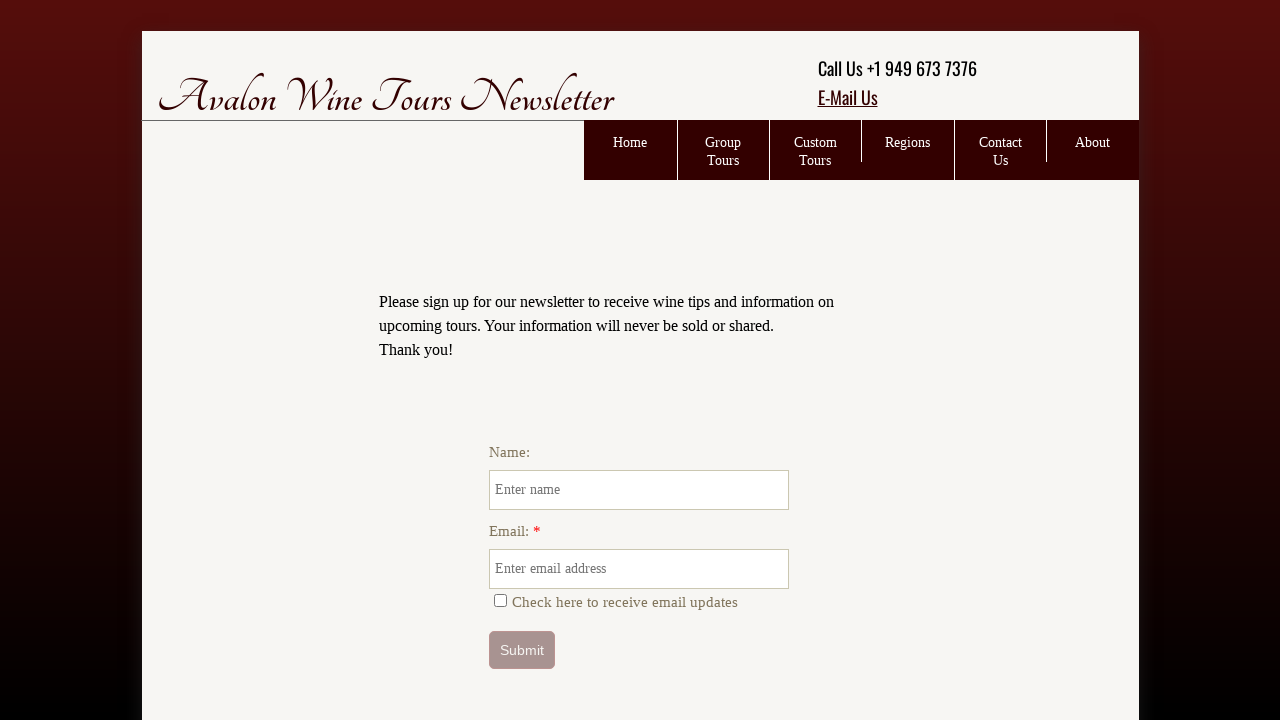

--- FILE ---
content_type: text/css
request_url: http://img2.wsimg.com/starfield/duel/v2.5.8/sf.core/app.css
body_size: 11991
content:
.sflayer{position:absolute;top:0;left:0;height:1px;width:1px}.sflayer-dialog{z-index:150000000}.sflayer-flyout{z-index:110000000}.sflayer-abstop{z-index:2000000000}.sf-icn,.sf-icn:link{display:inline-block;vertical-align:middle;background-image:url(//img1.wsimg.com/starfield/duel/v2.5.8/sf.core/images/sf-icn-sprt.png);background-repeat:no-repeat;overflow:hidden;text-decoration:none}.sf-icn-cal{background-position:0 0;width:17px;height:17px}.sf-icn-calnext{background-position:0 -37px;width:14px;height:14px}.sf-icn-calprev{background-position:0 -71px;width:14px;height:14px}.sf-icn-close1{background-position:0 -105px;width:15px;height:15px}.sf-icn-close2{background-position:0 -140px;width:13px;height:13px}.sf-icn-copy{background-position:0 -173px;width:16px;height:18px}.sf-icn-edit{background-position:0 -211px;width:15px;height:15px}.sf-icn-email{background-position:0 -246px;width:18px;height:13px}.sf-icn-export{background-position:0 -279px;width:19px;height:11px}.sf-icn-favorite{background-position:0 -310px;width:17px;height:15px}.sf-icn-feedback{background-position:0 -345px;width:16px;height:15px}.sf-icn-import{background-position:0 -380px;width:19px;height:11px}.sf-icn-print{background-position:0 -411px;width:16px;height:16px}.sf-icn-rdadd{background-position:0 -447px;width:20px;height:20px}.sf-icn-rdcheck{background-position:0 -487px;width:20px;height:20px}.sf-icn-rddelete{background-position:0 -527px;width:20px;height:20px}.sf-icn-rdremove{background-position:0 -567px;width:20px;height:20px}.sf-icn-rdrenew{background-position:0 -607px;width:20px;height:20px}.sf-icn-rdupgrade{background-position:0 -647px;width:20px;height:20px}.sf-icn-refresh{background-position:0 -687px;width:14px;height:14px}.sf-icn-restore{background-position:0 -721px;width:14px;height:14px}.sf-icn-searchgd{background-position:0 -755px;width:14px;height:14px}.sf-icn-searchpl{background-position:0 -789px;width:14px;height:14px}.sf-icn-settings{background-position:0 -823px;width:16px;height:16px}.sf-icn-sync{background-position:0 -859px;width:17px;height:18px}.sf-icn-ascend{background-position:0 -922px;width:7px;height:4px}.sf-icn-descend{background-position:0 -896px;width:7px;height:4px}.sf-icn-chkmark{background-position:1px -948px;height:12px;width:13px}.sf-icn-save{background-position:0 -1016px;width:16px;height:16px}.sf-icn-cancel{background-position:0 -980px;width:16px;height:16px}.sf-icn-rdrenew2{background-position:0 -1052px;width:20px;height:20px}.sf-icn-rdrenew3{background-position:0 -1092px;width:20px;height:20px}.sf-icn-rddelete2{background-position:0 -1132px;width:14px;height:14px}.sf-icn-pil{display:inline-block;vertical-align:middle;background-image:url(//img1.wsimg.com/starfield/duel/v2.5.8/sf.core/images/sf-icn-pil-sprt.png);background-repeat:no-repeat;overflow:hidden;text-decoration:none;height:15px;width:15px}.sf-btn-dsabld .sf-icn-pil{zoom:1;filter:alpha(opacity=40);opacity:.4;cursor:default!important}.sf-icn-pil-purchase{background-position:0 0}.sf-icn-pil-delete{background-position:0 -25px}.sf-icn-pil-add{background-position:0 -50px}.sf-icn-pil-edit{background-position:0 -75px}.sf-icn-alert,.sf-icn-alert:link{display:inline-block;vertical-align:middle;background-image:url(//img1.wsimg.com/starfield/duel/v2.5.8/sf.core/images/sf-icn-alert.png);background-repeat:no-repeat;overflow:hidden;text-decoration:none;position:absolute;top:50%;left:10px;margin-top:-12px;height:23px}.sf-icn-alert-error{background-position:0 -10px;width:26px}.sf-icn-alert-warning{background-position:0 -61px;width:26px}.sf-icn-alert-success{background-position:-1px -112px;width:24px}.sf-icn-alert-info{background-position:-1px -162px;width:24px}.sf-pl .sf-icn-alert-info{background-position:-1px -211px;width:24px}.sf-offscrn{position:absolute;left:-999999em}.sf-btn-primary,.sf-btn-primary:link,.sf-btn-primary:visited{background-image:url(//img1.wsimg.com/starfield/duel/v2.5.8/sf.core/images/sf-btn-primary-sprt.png);background-color:#000;border-width:1px;border-style:solid;-moz-border-radius:3px;-webkit-border-radius:3px;border-radius:3px;display:inline-block;font-family:verdana;font-size:12px;font-weight:700;cursor:pointer;text-decoration:none;vertical-align:middle;line-height:12px;padding:4px 10px 5px;*padding:3px 10px 6px;margin:0}button.sf-btn-primary,input.sf-btn-primary{height:12px;line-height:10px;box-sizing:content-box;-moz-box-sizing:content-box;-webkit-box-sizing:content-box;*height:23px;*padding:0 9px 1px;*line-height:normal;*overflow:visible}button.sf-btn-primary::-moz-focus-inner,input.sf-btn-primary::-moz-focus-inner{padding:0;border:0}.sf-btn-primary,.sf-btn-primary:link,.sf-btn-primary:visited{background-position:0 0;border-color:#000;color:#fff}.sf-btn-primary:hover{background-position:0 -30px}.sf-btn-primary:active{background-position:0 -60px}.sf-btn-primary.sf-btn-dsabld,.sf-btn-primary.sf-btn-dsabld:link,.sf-btn-primary.sf-btn-dsabld:visited{background-position:0 -90px;border-color:#a5a5a5;color:#fff;cursor:default}.sf-btn-secondary,.sf-btn-secondary:link,.sf-btn-secondary:visited{background-image:url(//img1.wsimg.com/starfield/duel/v2.5.8/sf.core/images/sf-btn-secondary-sprt.png);background-color:#b1b1b1;border-width:1px;border-style:solid;-moz-border-radius:3px;-webkit-border-radius:3px;border-radius:3px;display:inline-block;font-family:verdana;font-size:12px;font-weight:700;cursor:pointer;text-decoration:none;vertical-align:middle;line-height:12px;padding:4px 10px 5px;*padding:3px 10px 6px;margin:0}button.sf-btn-secondary,input.sf-btn-secondary{height:12px;line-height:10px;box-sizing:content-box;-moz-box-sizing:content-box;-webkit-box-sizing:content-box;*height:23px;*padding:0 9px 1px;*line-height:normal;*overflow:visible}button.sf-btn-secondary::-moz-focus-inner,input.sf-btn-secondary::-moz-focus-inner{padding:0;border:0}.sf-btn-secondary,.sf-btn-secondary:link,.sf-btn-secondary:visited{background-position:0 0;border-color:#b1b1b1;color:#000}.sf-btn-secondary:hover{background-position:0 -34px}.sf-btn-secondary:active{background-position:0 -68px}.sf-btn-secondary.sf-btn-dsabld,.sf-btn-secondary.sf-btn-dsabld:link,.sf-btn-secondary.sf-btn-dsabld:visited{background-position:0 -103px;border-color:#E0E0E0;color:#999;cursor:default}.sf-btn-minor,.sf-btn-minor:link,.sf-btn-minor:visited{background:url(//img1.wsimg.com/starfield/duel/v2.5.8/sf.core/images/sf-btn-minor-sprt.png) 0 0 repeat-x #b1b1b1;border-width:1px;border-style:solid;-moz-border-radius:3px;-webkit-border-radius:3px;border-radius:3px;display:inline-block;font-family:verdana;font-size:10px;font-weight:700;cursor:pointer;text-decoration:none;vertical-align:middle;line-height:12px;padding:3px 10px 4px;margin:0}button.sf-btn-minor,input.sf-btn-minor{height:12px;line-height:10px;box-sizing:content-box;-moz-box-sizing:content-box;-webkit-box-sizing:content-box;*height:21px;*padding:0 9px 1px;*line-height:normal;*overflow:visible}button.sf-btn-minor::-moz-focus-inner,input.sf-btn-minor::-moz-focus-inner{padding:0;border:0}.sf-btn-minor,.sf-btn-minor:link,.sf-btn-minor:visited{background-position:0 0;border-color:#b1b1b1;color:#000}.sf-btn-minor:hover,.sf-btn-minor.hover{background-position:0 -30px}.sf-btn-minor:active{background-position:0 -60px}.sf-btn-minor.sf-btn-dsabld,.sf-btn-minor.sf-btn-dsabld:link,.sf-btn-minor.sf-btn-dsabld:visited{background-position:0 -90px;border-color:#E0E0E0;color:#999;cursor:default}.sf-btn-pil,.sf-btn-pil:link,.sf-btn-pil:visited{border-width:1px;border-style:solid;-moz-border-radius:12px;-webkit-border-radius:12px;border-radius:12px;display:inline-block;font-family:arial,verdana,helvetica,sans-serif;font-size:11px;font-weight:400;cursor:pointer;margin:0;text-decoration:none;vertical-align:middle;line-height:14px;padding:2px 10px 3px;white-space:nowrap}button.sf-btn-pil,input.sf-btn-pil{box-sizing:content-box;-moz-box-sizing:content-box;-webkit-box-sizing:content-box;*height:21px;*padding:0 9px 1px;*line-height:normal;*overflow:visible}button.sf-btn-pil::-moz-focus-inner,input.sf-btn-pil::-moz-focus-inner{padding:0;border:0}.sf-btn-pil,.sf-btn-pil:link,.sf-btn-pil:visited{background:#f9f9f9;background:url([data-uri]);*background:#f9f9f9;background:-moz-linear-gradient(top,#fff 5%,#ededed 100%);background:-webkit-gradient(linear,left top,left bottom,color-stop(5%,#fff),color-stop(100%,#ededed));background:-webkit-linear-gradient(top,#fff 5%,#ededed 100%);background:-o-linear-gradient(top,#fff 5%,#ededed 100%);background:-ms-linear-gradient(top,#fff 5%,#ededed 100%);background:linear-gradient(top,#fff 5%,#ededed 100%);filter:progid:DXImageTransform.Microsoft.gradient(startColorstr='#ffffff', endColorstr='#ededed', GradientType=0);border-color:#cfcfcf;color:#00f}.sf-btn-pil:hover{border-color:#afafaf}.sf-btn-pil:active{background:#ededed;background:url([data-uri]);*background:#ededed;background:-moz-linear-gradient(top,#ededed 5%,#fff 100%);background:-webkit-gradient(linear,left top,left bottom,color-stop(5%,#ededed),color-stop(100%,#fff));background:-webkit-linear-gradient(top,#ededed 5%,#fff 100%);background:-o-linear-gradient(top,#ededed 5%,#fff 100%);background:-ms-linear-gradient(top,#ededed 5%,#fff 100%);background:linear-gradient(top,#ededed 5%,#fff 100%);filter:progid:DXImageTransform.Microsoft.gradient(startColorstr='#ededed', endColorstr='#ffffff', GradientType=0)}.sf-btn-pil.sf-btn-dsabld,.sf-btn-pil.sf-btn-dsabld:link,.sf-btn-pil.sf-btn-dsabld:visited{border-color:#f1f1f1;color:#b2b2ff;cursor:default;background:#fff;background:url([data-uri]);*background:#fff;background:-moz-linear-gradient(top,#fff 5%,#fafafa 100%);background:-webkit-gradient(linear,left top,left bottom,color-stop(5%,#fff),color-stop(100%,#fafafa));background:-webkit-linear-gradient(top,#fff 5%,#fafafa 100%);background:-o-linear-gradient(top,#fff 5%,#fafafa 100%);background:-ms-linear-gradient(top,#fff 5%,#fafafa 100%);background:linear-gradient(top,#fff 5%,#fafafa 100%);filter:progid:DXImageTransform.Microsoft.gradient(startColorstr='#ffffff', endColorstr='#fafafa', GradientType=0)}:root .sf-btn-pil{filter:none \0/IE9}.sf-btn-pil .sf-icn-pil{margin:-3px 5px -2px -4px;*margin-top:-2px}.sf-btn-pil-lg,.sf-btn-pil-lg:link,.sf-btn-pil-lg:visited,.sf-btn-pil-lg:active{cursor:pointer;display:inline-block;line-height:15px;margin-bottom:0;padding:4px 12px;text-align:center;text-decoration:none;vertical-align:middle;font-family:arial,verdana,helvetica,sans-serif;font-size:12px;-moz-border-radius:20px;-webkit-border-radius:20px;border-radius:20px;background:#fefefe;background:url([data-uri]);*background:#fefefe;background:-moz-linear-gradient(top,#fefefe 0,#f3f3f3 50%,#ededed 55%,#fcfcfc 100%);background:-webkit-gradient(linear,left top,left bottom,color-stop(0%,#fefefe),color-stop(50%,#f3f3f3),color-stop(55%,#ededed),color-stop(100%,#fcfcfc));background:-webkit-linear-gradient(top,#fefefe 0,#f3f3f3 50%,#ededed 55%,#fcfcfc 100%);background:-o-linear-gradient(top,#fefefe 0,#f3f3f3 50%,#ededed 55%,#fcfcfc 100%);background:-ms-linear-gradient(top,#fefefe 0,#f3f3f3 50%,#ededed 55%,#fcfcfc 100%);background:linear-gradient(to bottom,#fefefe 0,#f3f3f3 50%,#ededed 55%,#fcfcfc 100%);filter:progid:DXImageTransform.Microsoft.gradient(startColorstr='#fefefe', endColorstr='#fcfcfc', GradientType=0);border:1px solid #cfcfcf;color:#000;box-shadow:2px 4px 2px rgba(0,0,0,.08),0 0 1px 1px #fff inset}.sf-btn-pil-lg:hover{border-color:#afafaf}.sf-btn-pil-lg.sf-btn-dsabld,.sf-btn-pil-lg.sf-btn-dsabld:link,.sf-btn-pil-lg.sf-btn-dsabld:visited{border-color:#f1f1f1;color:#c6c6c6;cursor:default;background:#fff;background:url([data-uri]);*background:#fff;background:-moz-linear-gradient(top,#fff 0,#fafafa 55%,#fefefe 100%);background:-webkit-gradient(linear,left top,left bottom,color-stop(0%,#fff),color-stop(55%,#fafafa),color-stop(100%,#fefefe));background:-webkit-linear-gradient(top,#fff 0,#fafafa 55%,#fefefe 100%);background:-o-linear-gradient(top,#fff 0,#fafafa 55%,#fefefe 100%);background:-ms-linear-gradient(top,#fff 0,#fafafa 55%,#fefefe 100%);background:linear-gradient(to bottom,#fff 0,#fafafa 55%,#fefefe 100%);filter:progid:DXImageTransform.Microsoft.gradient(startColorstr='#ffffff', endColorstr='#fefefe', GradientType=0)}:root .sf-btn-pil-lg{filter:none \0/IE9}button.sf-btn-pil-lg{*padding-top:3px;*padding-bottom:2px}button.sf-btn-pil-lg::-moz-focus-inner{padding:0;border:0}.sf-btn-pil-lg .sf-icn-pil{margin:-1px 5px 0 -6px;*margin-top:-2px}.sf-btn-previous,.sf-btn-previous:link,.sf-btn-previous:visited{background:url(//img1.wsimg.com/starfield/duel/v2.5.8/sf.core/images/sf-btn-prev-next-sprt.png);display:inline-block;vertical-align:middle;background-repeat:no-repeat;background-position:0 0;overflow:hidden;text-decoration:none;height:17px;width:17px}.sf-btn-previous:active,.sf-btn-previous:hover{background-position:0 -32px}.sf-btn-previous.sf-btn-dsabld,.sf-btn-previous.sf-btn-dsabld:link,.sf-btn-previous.sf-btn-dsabld:visited{background-position:0 -64px}.sf-btn-next,.sf-btn-next:link,.sf-btn-next:visited{background:url(//img1.wsimg.com/starfield/duel/v2.5.8/sf.core/images/sf-btn-prev-next-sprt.png);display:inline-block;vertical-align:middle;background-repeat:no-repeat;background-position:0 -95px;overflow:hidden;text-decoration:none;height:17px;width:17px;border:0 none}.sf-btn-next:active,.sf-btn-next:hover{background-position:0 -127px}.sf-btn-next.sf-btn-dsabld,.sf-btn-next.sf-btn-dsabld:link,.sf-btn-next.sf-btn-dsabld:visited{background-position:0 -159px}.sf-btn-file{position:relative;overflow:hidden}.sf-btn-file input{cursor:pointer;position:absolute;top:0;right:0;margin:0;padding:0;font-size:100px;opacity:0;filter:alpha(opacity=0);*vertical-align:text-top}.sf-btn-m-right,.sf-btn-m-right:link,.sf-btn-m-right:visited{margin-right:7px}.sf-btn-m-left,.sf-btn-m-left:link,.sf-btn-m-left:visited{margin-left:7px}.sf-clear:after{content:".";display:block;visibility:hidden;height:0;font-size:1px;clear:both}.sf-clear{zoom:1}.sf-clear:after{content:".";display:block;visibility:hidden;height:0;font-size:1px;clear:both}.sf-clear{zoom:1}.sf-header-wrap{height:auto!important;min-width:980px;color:#000;font-family:Arial,verdana,Helvetica,sans-serif;font-size:12px;margin:0;line-height:1}.sf-header-wrap a,.sf-header-wrap a:link,.sf-header-wrap a:visited{text-decoration:underline}.sf-header-wrap a:hover{text-decoration:none}.sf-offscrn{position:absolute;left:-999999em}.sf-header-top{height:26px;background-color:#000}.sf-header-top a,.sf-header-top a:link,.sf-header-top a:visited{color:#a9caf3}.sf-header-logo,.sf-header-logo:link,.sf-header-logo:visited,.sf-header-logo:hover{float:left;display:inline-block;height:26px;line-height:26px;vertical-align:middle;max-width:300px;margin:0 0 0 15px;white-space:nowrap;font-size:11px;color:#FFF;overflow:hidden;text-overflow:ellipses}.sf-header-suite-logo,a.sf-header-suite-logo:link,a.sf-header-suite-logo:visited,a.sf-header-suite-logo:hover{font-size:14px;font-weight:700;text-transform:uppercase;font-family:Arial,Helvetica,FreeSans,sans-serif;font-weight:400;overflow:hidden;margin:6px 0 0 23px;height:20px;line-height:1;-webkit-box-reflect:below -15px -webkit-gradient(linear,left top,left bottom,from(transparent),to(rgba(0,0,0,.5)));float:left;text-decoration:none;color:#fff;display:inline-block}.sf-header-suite-logo-first-word{background:-webkit-gradient(linear,left top,left bottom,from(#feb228),to(#ffc95d));-webkit-background-clip:text;-webkit-text-fill-color:transparent;font-weight:700;color:#feb228}.sf-header-version{float:left;margin:8px 0 0 10px;color:#FFF;font-size:11px}.sf-header-topbar{height:19px;color:#fff;padding:7px 10px 0 0;font-size:11px;float:right;z-index:1;position:relative}.sf-header-topbar-item{float:left;margin-left:25px;display:inline}.sf-header-slideout-item{position:relative;overflow:visible;height:20px;top:-4px}a.sf-header-slideout-button,a.sf-header-slideout-button:link,a.sf-header-slideout-button:visited,a.sf-header-slideout-button:hover{cursor:pointer;background:#bebebe;background:url([data-uri]);*background:#bebebe;background:-moz-linear-gradient(top,#bebebe 0,#969696 100%);background:-webkit-gradient(linear,left top,left bottom,color-stop(0%,#bebebe),color-stop(100%,#969696));background:-webkit-linear-gradient(top,#bebebe 0,#969696 100%);background:-o-linear-gradient(top,#bebebe 0,#969696 100%);background:-ms-linear-gradient(top,#bebebe 0,#969696 100%);background:linear-gradient(to bottom,#bebebe 0,#969696 100%);filter:progid:DXImageTransform.Microsoft.gradient(startColorstr='#bebebe', endColorstr='#969696', GradientType=0);border:0 none;-webkit-border-radius:10px;-moz-border-radius:10px;border-radius:10px;line-height:18px;height:20px;text-align:right;display:inline-block;*display:inline;*zoom:1;text-decoration:none;color:#fff;padding:0 25px 0 15px}.sf-header-slideout-button-icon{position:absolute;top:4px;right:4px;width:12px;height:12px;background-color:#787878;display:block;border-radius:10px}.sf-header-slideout-button-grayarrow{width:0;height:0;border-top:4px solid transparent;border-bottom:4px solid transparent;border-left:4px solid #fff;display:inline-block;position:absolute;top:2px;left:5px}.sf-header-tabs-menu-wrap{font-size:11px;color:#fff;background-position:0 -305px;background-repeat:repeat-x;height:36px;background:#3d4045;background:url([data-uri]);*background:#3d4045;background:-moz-linear-gradient(top,#3d4045 0,#020202 100%);background:-webkit-gradient(linear,left top,left bottom,color-stop(0%,#3d4045),color-stop(100%,#020202));background:-webkit-linear-gradient(top,#3d4045 0,#020202 100%);background:-o-linear-gradient(top,#3d4045 0,#020202 100%);background:-ms-linear-gradient(top,#3d4045 0,#020202 100%);background:linear-gradient(to bottom,#3d4045 0,#020202 100%);filter:progid:DXImageTransform.Microsoft.gradient(startColorstr='#3d4045', endColorstr='#020202', GradientType=0)}:root .sf-header-tabs-menu-wrap{filter:none \0/IE9}.sf-header-tabs-menu-wrap a,.sf-header-tabs-menu-wrap a:link,.sf-header-tabs-menu-wrap a:visited{color:#a9caf3}.sf-header-custom-list{float:right;padding:7px 10px 0 0;margin:0;list-style:none;z-index:0;position:relative}.sf-header-custom-item{margin-left:20px;float:left;position:relative}.sf-header-tabs-menu{margin:0 0 0 100px;padding:0;float:left;list-style:none;font-size:12px;height:24px;position:relative;z-index:1000;top:12px}.sf-header-tabs-menu li{float:left;position:relative;margin-right:1px;z-index:1000}.sf-header-tabs-menu li a,.sf-header-tabs-menu li a:link,.sf-header-tabs-menu li a:visited{display:block;float:left;padding:5px 15px 0;text-decoration:none;min-height:17px;height:17px;outline:0;color:#000;-moz-border-radius:7px 7px 0 0;-webkit-border-radius:7px 7px 0 0;border-radius:7px 7px 0 0}.sf-header-tabs-menu li:hover a,.sf-header-tabs-menu li a:hover,.sf-header-tabs-menu li.sf-active a,.sf-header-tabs-menu li.sf-active a:link,.sf-header-tabs-menu li.sf-active a:visited{background:#fff;border:1px solid #fff;-webkit-box-shadow:inset 0 7px 5px 0 #d8d8d8;box-shadow:inset 0 7px 5px 0 #d8d8d8}.sf-header-tabs-menu ul{background-color:#fff;position:absolute;top:24px;left:-999em;z-index:10000;height:auto!important;width:172px;float:none;clear:left;padding:0;margin:0;list-item:none}.sf-header-tabs-menu li:hover ul{left:auto}.sf-header-tabs-menu ul li a,.sf-header-tabs-menu ul li a:link,.sf-header-tabs-menu ul li a:visited,.sf-header-tabs-menu li.sf-active ul li a,.sf-header-tabs-menu li.sf-active ul li a:link,.sf-header-tabs-menu li.sf-active ul li a:visited{height:auto!important;text-align:left;display:block;background:none!important;border-radius:0;padding:5px 6px 5px 10px;line-height:17px;width:155px;min-height:0;white-space:normal;box-shadow:none;-webkit-box-shadow:none;float:left}.sf-header-tabs-menu ul li.sf-last-nav-item a,.sf-header-tabs-menu ul li.sf-last-nav-item a:link,.sf-header-tabs-menu ul li.sf-last-nav-item a:visited{border-bottom:1px solid #c9c9c9!important}.sf-header-menu-wrap{background-position:left 0;background-color:#fdfdfd;height:28px;background-repeat:repeat-x;clear:both;border-bottom:1px solid #ccc}.sf-header-menu{float:left;position:relative;z-index:999;margin:0;padding:0;list-style:none;font-size:12px;height:27px}.sf-header-menu li{float:left;position:relative;background-position:right -45px;background-repeat:no-repeat;vertical-align:middle;z-index:999;cursor:pointer}.sf-header-menu li.sf-header-menu-last{background-image:none}.sf-header-menu li a,.sf-header-menu li a:link,.sf-header-menu li a:visited,.sf-header-menu li a:hover{display:block;padding:8px 15px;color:#000;text-decoration:none;float:left}.sf-header-menu li.sf-active a,.sf-header-menu li.sf-active a:link,.sf-header-menu li.sf-active a:visited{background-repeat:no-repeat;font-weight:700}.sf-header-menu li.sf-active ul li a,.sf-header-menu li.sf-active ul li a:link,.sf-header-menu li.sf-active ul li a:visited{background-repeat:no-repeat;font-weight:400}.sf-header-menu li.sf-header-menu-dropdown{padding-right:16px}.sf-header-menu li.sf-header-menu-dropdown a,.sf-header-menu li.sf-header-menu-dropdown a:link,.sf-header-menu li.sf-header-menu-dropdown a:visited{padding:8px 19px 8px 15px!important;background-position:right -70px;background-repeat:no-repeat}.sf-header-menu ul{position:absolute;top:28px;left:-999em;z-index:999;padding:0;margin:0;border-right:1px solid #c9c9c9;border-top:1px solid #ccc;width:172px;float:none;clear:left;background-color:#fff;zoom:1}.sf-header-menu ul li{background-image:none;border-bottom:0;padding:0;margin:0;position:relative;display:block;height:1%;z-index:999}.sf-header-menu li.sf-header-menu-dropdown ul li a,.sf-header-menu li.sf-header-menu-dropdown ul li a:link,.sf-header-menu li.sf-header-menu-dropdown ul li a:visited{height:auto!important;text-align:left!important;display:block!important;background-image:none!important;padding:5px 6px 5px 10px!important;width:155px!important;background-color:#fff;border-bottom:1px dotted #c9c9c9;border-left:1px solid #c9c9c9!important;min-height:0!important;white-space:normal!important;line-height:17px!important}.sf-header-menu ul li.sf-last-nav-item a,.sf-header-menu ul li.sf-last-nav-item a:link,.sf-header-menu ul li.sf-last-nav-item a:visited{border-bottom:1px solid #c9c9c9!important;background-image:none!important}.sf-header-menu ul li ul li.sf-last-nav-item li a,.sf-header-menu ul li ul li.sf-last-nav-item li a:link,.sf-header-menu ul li ul li.sf-last-nav-item li a:visited{border-bottom:1px dashed #c9c9c9!important}.sf-header-menu ul li ul li.sf-first-nav-item a,.sf-header-menu ul li ul li.sf-first-nav-item a:link,.sf-header-menu ul li ul li.sf-first-nav-item a:visited{border-bottom:1px dashed #c9c9c9!important}.sf-header-menu li:hover ul{left:auto}.sf-header-menu li ul li:hover{border-bottom:0}.sf-header-menu-gradient{background-position:left -34px;background-repeat:repeat-x;height:4px;font-size:0}.sf-header-menu-right-wrap{float:right}.sf-header-menu-wrap,.sf-header-menu li,.sf-header-menu li.sf-header-menu-dropdown a,.sf-header-menu li.sf-header-menu-dropdown a:link,.sf-header-menu li.sf-header-menu-dropdown a:visited,.sf-header-menu-gradient,.sf-header-logo{background-image:url(//img1.wsimg.com/starfield/duel/v2.5.8/sf.core/images/sf-header-sprt-gd.png)}.sf-header-logo{background-position:0 -124px;width:64px;height:26px;display:block;background-repeat:no-repeat;text-indent:-999999em}.sf-header-tabs-menu li a,.sf-header-tabs-menu li a:link,.sf-header-tabs-menu li a:visited{border:1px solid #5b9400;background:#7ec013;background:url([data-uri]);*background:#7ec013;background:-moz-linear-gradient(top,#91c939 0,#a1d54f 50%,#7dbe0c 50%);background:-webkit-gradient(linear,left top,left bottom,color-stop(0%,#91c939),color-stop(50%,#a1d54f),color-stop(50%,#7dbe0c));background:-webkit-linear-gradient(top,#91c939 0,#a1d54f 50%,#7dbe0c 50%);background:-o-linear-gradient(top,#91c939 0,#a1d54f 50%,#7dbe0c 50%);background:-ms-linear-gradient(top,#91c939 0,#a1d54f 50%,#7dbe0c 50%);background:linear-gradient(to bottom,#91c939 0,#a1d54f 50%,#7dbe0c 50%);filter:progid:DXImageTransform.Microsoft.gradient(startColorstr='#a0d54e', endColorstr='#589400', GradientType=0)}:root .sf-header-tabs-menu li a,:root .sf-header-tabs-menu li a:link,:root .sf-header-tabs-menu li a:visited{filter:none \0/IE9}.sf-header-tabs-menu li:hover a,.sf-header-tabs-menu li a:hover,.sf-header-tabs-menu li.sf-active a,.sf-header-tabs-menu li.sf-active a:link,.sf-header-tabs-menu li.sf-active a:visited{background:#fff;filter:none;border:1px solid #fff;-webkit-box-shadow:inset 0 7px 5px 0 #d8d8d8;box-shadow:inset 0 7px 5px 0 #d8d8d8}.sf-header-tabs-menu ul li a,.sf-header-tabs-menu ul li a:link,.sf-header-tabs-menu ul li a:visited,.sf-header-tabs-menu li.sf-active ul li a,.sf-header-tabs-menu li.sf-active ul li a:link,.sf-header-tabs-menu li.sf-active ul li a:visited{background:#fff;border-bottom:1px dotted #c9c9c9;border-left:1px solid #c9c9c9;border-right:1px solid #c9c9c9;border-top:0;box-shadow:none;-webkit-box-shadow:none}.sf-header-tabs-menu ul li a:hover,.sf-header-tabs-menu li.sf-active ul li a:hover,.sf-header-menu ul li a:hover{background-color:#e4efc7!important}.sf-pl .sf-header-menu-wrap,.sf-pl .sf-header-menu li,.sf-pl .sf-header-menu li.sf-header-menu-dropdown a,.sf-pl .sf-header-menu li.sf-header-menu-dropdown a:link,.sf-pl .sf-header-menu li.sf-header-menu-dropdown a:visited,.sf-pl .sf-header-menu-gradient,.sf-pl .sf-header-logo{background-image:url(//img1.wsimg.com/starfield/duel/v2.5.8/sf.core/images/sf-header-sprt-pl.png)}.sf-pl .sf-header-logo{display:none!important}.sf-pl .sf-header-tabs-menu li a,.sf-pl .sf-header-tabs-menu li a:link,.sf-pl .sf-header-tabs-menu li a:visited{border:1px solid #1f54bc;background:#3a7ee4;background:url([data-uri]);*background:#3a7ee4;background:-moz-linear-gradient(top,#70b2f1 0,#6db1f1 50%,#529ff1 50%,#3c81e5 100%);background:-webkit-gradient(linear,left top,left bottom,color-stop(0%,#70b2f1),color-stop(50%,#6db1f1),color-stop(50%,#529ff1),color-stop(100%,#3c81e5));background:-webkit-linear-gradient(top,#70b2f1 0,#6db1f1 50%,#529ff1 50%,#3c81e5 100%);background:-o-linear-gradient(top,#70b2f1 0,#6db1f1 50%,#529ff1 50%,#3c81e5 100%);background:-ms-linear-gradient(top,#70b2f1 0,#6db1f1 50%,#529ff1 50%,#3c81e5 100%);background:linear-gradient(to bottom,#70b2f1 0,#6db1f1 50%,#529ff1 50%,#3c81e5 100%);filter:progid:DXImageTransform.Microsoft.gradient(startColorstr='#6db1f1', endColorstr='#3a7ee4', GradientType=0)}:root .sf-pl .sf-header-tabs-menu li a,:root .sf-pl .sf-header-tabs-menu li a:link,:root .sf-pl .sf-header-tabs-menu li a:visited{filter:none \0/IE9}.sf-pl .sf-header-tabs-menu li:hover a,.sf-pl .sf-header-tabs-menu li a:hover,.sf-pl .sf-header-tabs-menu li.sf-active a,.sf-pl .sf-header-tabs-menu li.sf-active a:link,.sf-pl .sf-header-tabs-menu li.sf-active a:visited{background:#fff;filter:none;border:1px solid #fff;-webkit-box-shadow:inset 0 7px 5px 0 #d8d8d8;box-shadow:inset 0 7px 5px 0 #d8d8d8}.sf-pl .sf-header-tabs-menu ul li a,.sf-pl .sf-header-tabs-menu ul li a:link,.sf-pl .sf-header-tabs-menu ul li a:visited,.sf-pl .sf-header-tabs-menu li.sf-active ul li a,.sf-pl .sf-header-tabs-menu li.sf-active ul li a:link,.sf-pl .sf-header-tabs-menu li.sf-active ul li a:visited{background:#fff;border-bottom:1px dotted #c9c9c9;border-left:1px solid #c9c9c9;border-right:1px solid #c9c9c9;border-top:0;box-shadow:none;-webkit-box-shadow:none}.sf-pl .sf-header-tabs-menu ul li a:hover,.sf-pl .sf-header-tabs-menu li.sf-active ul li a:hover,.sf-pl .sf-header-menu ul li a:hover{background-color:#D9E5F3!important}.sf-form-row{margin-bottom:12px;line-height:1;*zoom:1}.sf-form-row:after{content:".";display:block;visibility:hidden;clear:both;height:0}.sf-form-label{display:block;margin-bottom:4px}.sf-form-input,.sf-form-select{font-family:arial,verdana,helvetica,sans-serif;font-size:12px;border:1px solid #ccc;padding:2px;margin:0}.sf-form-radio,.sf-form-check{padding:0 0 0 20px;text-indent:-20px;*text-indent:-10px;display:inline-block;*zoom:1;margin-right:26px}.sf-form-check input[type=checkbox],.sf-form-radio input[type=radio]{border:0 none;height:13px;margin:0 3px 0 0;padding:0;vertical-align:-2px;*vertical-align:0;width:13px}.sf-form-help{display:block;margin-top:3px;font-size:11px}.sf-form-error{color:#D00000;border-color:#D00000}.sf-form-error .sf-form-input,.sf-form-error .sf-form-select{border-color:#D00000}.sf-search{border:1px solid #ccc;font-family:arial,verdana,helvetica,sans-serif;font-size:12px;padding:2px 25px 2px 2px;background-image:url(//img1.wsimg.com/starfield/duel/v2.5.8/sf.core/images/sf-icn-sprt.png);background-position:100% -753px;background-repeat:no-repeat;height:17px}.sf-pl .sf-search{background-position:100% -787px}.sf-search:-moz-placeholder{color:#999}.sf-search::-webkit-input-placeholder{color:#999}.sf-menu{border:1px solid #bcbcbc;padding:0;margin:0;list-style:none}.sf-menu-li{border-top:1px dotted #CCC;word-wrap:break-word;_zoom:1}.sf-menu-li:first-child{border-top:0 none}.sf-menu-input{padding:5px;display:block;position:relative}.sf-menu-a,.sf-menu-a:link,.sf-menu-a:visited{text-decoration:none;color:#000;padding:7px 15px;display:block;position:relative;_zoom:1}.sf-menu-a:hover{text-decoration:underline;background-color:#e7f1cc}.sf-pl .sf-menu-a:hover{background-color:#d9e5f3}.sf-menu-highlight{color:#F90}.sf-menu-icns .sf-menu-a{padding-left:34px}.sf-menu-icn{display:block;height:24px;width:30px;position:absolute;left:2px;top:50%;margin-top:-12px}.sf-menu-icn.sf-icn{margin-left:5px;margin-top:-8px;height:20px}.sf-menu .sf-search{-moz-box-sizing:border-box;-webkit-box-sizing:border-box;box-sizing:border-box;height:21px;*height:15px;width:100%;*width:auto}.sf-list-ul ul,.sf-list-ol ol,.sf-list-un ul{margin-bottom:0}.sf-list-ul{list-style:disc outside none}.sf-list-ol,.sf-list-ul{margin:0 0 9px 25px}.sf-list-ol,.sf-list-ul,.sf-list-un{padding:0}.sf-list-un{margin:0 0 9px;list-style:none outside none}.sf-list-li{line-height:18px}.sf-list-ol{list-style:decimal outside none}.sf-datagrid-filterbar{border-left:1px solid #B2B2B2;border-right:1px solid #B2B2B2;border-top:1px solid #B2B2B2;font-size:11px;text-align:left;padding:3px 10px;clear:both;background:#e3dc9f;background:-moz-linear-gradient(top,#e3dc9f 0,#fbf5bc 100%);background:-webkit-gradient(linear,left top,left bottom,color-stop(0%,#e3dc9f),color-stop(100%,#fbf5bc));background:-webkit-linear-gradient(top,#e3dc9f 0,#fbf5bc 100%);background:-o-linear-gradient(top,#e3dc9f 0,#fbf5bc 100%);background:-ms-linear-gradient(top,#e3dc9f 0,#fbf5bc 100%);background:linear-gradient(to bottom,#e3dc9f 0,#fbf5bc 100%);filter:progid:DXImageTransform.Microsoft.gradient(startColorstr='#e3dc9f', endColorstr='#fbf5bc', GradientType=0);box-shadow:0 1px 0 #fffeae inset;*zoom:1}.sf-datagrid-filterbar:after{content:".";display:block;visibility:hidden;clear:both;height:0}.sf-datagrid-filterbar-left{float:left;margin-right:10px}.sf-datagrid-filterbar-right{float:right;margin-left:10px}.sf-datagrid-filterbar label{vertical-align:middle;margin-right:1px}.sf-datagrid-search{background-position:5px -753px;border:1px solid #B2B2B2;color:#838383;font-size:11px;height:16px;padding-left:25px;width:110px}.sf-datagrid-filterbar-right select{vertical-align:middle;height:20px;border:1px solid #b2b2b2;font-size:11px;margin:0}.sf-datagrid-pagn{background:#ddd;border:1px solid #b2b2b2;font-size:11px;padding:3px 10px;text-align:right;position:relative;*zoom:1}.sf-datagrid-pagn:after{content:".";display:block;visibility:hidden;clear:both;height:0}.sf-datagrid-pagn-top{margin-bottom:-1px}.sf-datagrid-pagn-bottom{margin-top:-1px}.sf-datagrid-pagn-left{float:left;margin-right:20px}.sf-datagrid-pagn-right{float:right;margin-left:20px}.sf-datagrid-pagn-prev,.sf-datagrid-pagn-next{vertical-align:-4px!important;*vertical-align:2px!important}.sf-datagrid-pagn label{margin-right:1px}.sf-datagrid-pagn select{font-size:11px;font-family:arial;padding:1px 1px 1px 0;margin:0 1px 0 0;border:1px solid #b2b2b2}.sf-datagrid-pagn-pager{margin:0 10px}.sf-datagrid-pagn-refresh{margin-right:10px}.sf-datagrid-pagn-right,.sf-datagrid-pagn-left{height:20px;line-height:20px}.sf-datagrid-pagn-pager label,.sf-datagrid-pagn-pager span{*vertical-align:3px}.sf-datagrid-pagn-displaycount{margin-right:30px}.sf-datagrid-main{overflow:hidden}.sf-datagrid{width:100%;font-size:12px;font-family:arial,verdana,helvetica,sans-serif;border-right:1px solid #b2b2b2;border-bottom:1px solid #b2b2b2;background-color:#fff;border-collapse:collapse;border-spacing:0}.sf-datagrid th,.sf-datagrid td{border-top:1px solid #b2b2b2;border-left:1px solid #b2b2b2}.sf-datagrid th{background-image:url(//img1.wsimg.com/starfield/duel/v2.5.8/sf.core/images/sf-datgrid-hdr.png);background-repeat:repeat-x;background-color:#f7f7f7;background:-moz-linear-gradient(top,#fefefe 0,#f4f4f4 50%,#e5e5e5 51%,#f7f7f7 100%);background:-webkit-gradient(linear,left top,left bottom,color-stop(0%,#fefefe),color-stop(50%,#f4f4f4),color-stop(51%,#e5e5e5),color-stop(100%,#f7f7f7));background:-webkit-linear-gradient(top,#fefefe 0,#f4f4f4 50%,#e5e5e5 51%,#f7f7f7 100%);background:-o-linear-gradient(top,#fefefe 0,#f4f4f4 50%,#e5e5e5 51%,#f7f7f7 100%);background:-ms-linear-gradient(top,#fefefe 0,#f4f4f4 50%,#e5e5e5 51%,#f7f7f7 100%);background:linear-gradient(top,#fefefe 0,#f4f4f4 50%,#e5e5e5 51%,#f7f7f7 100%);background-size:100% 100%;font-weight:700;padding:2px 10px;font-size:11px;text-align:left;height:22px;vertical-align:middle}.sf-datagrid td{padding:0 10px;height:26px;vertical-align:middle;empty-cells:show;overflow:hidden}.sf-datagrid-action-sort{color:#000;text-decoration:underline;display:block;position:relative}.sf-datagrid-action-sort:hover{text-decoration:none}.sf-datagrid-action-sort-active{padding-right:12px}.sf-datagrid th .sf-icn-ascend,.sf-datagrid th .sf-icn-descend{position:absolute;top:50%;right:0;margin-top:-3px}.sf-datagrid .sf-datagrid-odd td{background-color:#f5f5f5}.sf-datagrid .sf-datagrid-hover td{background-color:#fffcd6}.sf-datagrid .sf-datagrid-selected td{background-color:#e4efc7}.sf-datagrid .sf-datagrid-error td{background-color:#fedada}.sf-datagrid .sf-datagrid-rowstate-edit td[data-editable=true],.sf-datagrid .sf-datagrid-rowstate-edit td[data-editable=row],.sf-datagrid .sf-datagrid-cellstate-edit{padding:0 1px}.sf-datagrid .sf-datagrid-rowstate-edit td[data-editable=true] input[type=text],.sf-datagrid .sf-datagrid-rowstate-edit td[data-editable=row] input[type=text],.sf-datagrid .sf-datagrid-cellstate-edit input[type=text]{border:1px solid #88D702;margin:0;padding:0 7px;font-size:12px;font-family:arial,verdana,helvetica,sans-serif;line-height:21px}.sf-datagrid td[data-editable=true],.sf-datagrid td[data-editable=cell]{cursor:pointer}.sf-datagrid td.sf-datagrid-cellstate-edit[data-editable=true],.sf-datagrid td.sf-datagrid-cellstate-edit[data-editable=cell]{cursor:default}.sf-datagrid .sf-datagrid-cellstate-edit .sf-datagrid-celledit-btns{padding:3px 4px 0}.sf-datagrid-celledit-btnsext{background-color:#fff;padding:3px;border-left:1px solid #88D702;border-right:1px solid #88D702;border-bottom:1px solid #88D702;overflow:hidden;position:absolute}.sf-datagrid-celleditbtns a{margin-left:7px}.sf-datagrid-celleditbtns a:first-child{margin-left:0}.sf-datagrid .dgdatepicker input{*vertical-align:top}.sf-datagrid input[type=checkbox],.sf-datagrid input[type=radio]{width:13px;height:13px;vertical-align:middle;padding:0;margin:0;overflow:hidden}.sf-datagrid-actions{font-size:11px;line-height:20px;text-indent:-10px}.sf-datagrid-actions a{margin-left:10px}colgroup.sf-datagrid-check col,.sf-datagrid-check{width:34px;*width:13px}.sf-datagrid-sort-inactive{display:none!important}.sf-datagrid-xhead,.sf-datagrid-xbody{border:1px solid #b2b2b2;border-top:0 none}.sf-datagrid-xhead{background-image:url(//img1.wsimg.com/starfield/duel/v2.5.8/sf.core/images/sf-datgrid-hdr.png);background-repeat:repeat-x;background-color:#f7f7f7;background:-moz-linear-gradient(top,#fefefe 0,#f4f4f4 50%,#e5e5e5 51%,#f7f7f7 100%);background:-webkit-gradient(linear,left top,left bottom,color-stop(0%,#fefefe),color-stop(50%,#f4f4f4),color-stop(51%,#e5e5e5),color-stop(100%,#f7f7f7));background:-webkit-linear-gradient(top,#fefefe 0,#f4f4f4 50%,#e5e5e5 51%,#f7f7f7 100%);background:-o-linear-gradient(top,#fefefe 0,#f4f4f4 50%,#e5e5e5 51%,#f7f7f7 100%);background:-ms-linear-gradient(top,#fefefe 0,#f4f4f4 50%,#e5e5e5 51%,#f7f7f7 100%);background:linear-gradient(top,#fefefe 0,#f4f4f4 50%,#e5e5e5 51%,#f7f7f7 100%);background-size:100% 100%;border-top:1px solid #B2B2B2}.sf-datagrid-xbody{background-color:#F7F7F7}.sf-datagrid-xhead th:first-child,.sf-datagrid-xbody td:first-child{border-left:0 none;*border-left:1px solid transparent}.sf-datagrid-xhead .sf-datagrid,.sf-datagrid-xbody .sf-datagrid{border:0 none}.sf-datagrid-xhead table{background:0 0}.sf-datagrid-xhead th{border-top:0 none!important;background:0 0;box-sizing:border-box}.sf-datagrid-xbody .sf-datagrid{margin-top:-1px;-moz-box-shadow:0 1px 0 #b2b2b2;-webkit-box-shadow:0 1px 0 #b2b2b2;box-shadow:0 1px 0 #b2b2b2;*width:auto}.sf-datagrid-action-bar{border-left:1px solid #ccc;border-right:1px solid #ccc;border-top:1px solid #ccc;-moz-border-radius:10px 10px 0 0;-webkit-border-radius:10px 10px 0 0;border-radius:10px 10px 0 0;background-image:url(//img1.wsimg.com/starfield/duel/v2.5.8/sf.core/images/sf-datagrid-action-bar.png);background-repeat:repeat-x;height:42px;font-family:arial}.sf-datagrid-xhead-fix:after{content:""}.sf-datagrid-xhead-fix2:before{content:""}.sf-alert{font-family:arial,verdana,helvetica,sans-serif;font-size:12px;position:relative;padding:12px 25px 11px 46px;margin-bottom:20px;zoom:1;line-height:15px;font-weight:400}.sf-alert-close{position:absolute;right:2px;top:2px}.sf-alert-error{border:1px solid #d00000;background-color:#ffdcdc}.sf-alert-warning{border:1px solid #e0a61b;background-color:#fffbcc}.sf-alert-success{border:1px solid #88c236;background-color:#ecfbda}.sf-alert-info{border:1px solid #3aaedd;background-color:#e1f2f9}.sf-pl .sf-alert-info{border:1px solid #e3c921;background-color:#fdef94}.sf-alert-actions{float:right;margin:-4px -15px 0 7px}.sf-alert-actions a,.sf-alert-actions a:link,.sf-alert-actions button,.sf-alert-actions input{margin-left:3px}.sf_growl_sprite{background-image:url(//img1.wsimg.com/starfield/duel/v2.5.8/sf.core/images/sf_growl_sprite.png)}#sf_growl{position:fixed;top:40px;right:40px;width:280px;z-index:100000}#sf_growl_close_all{-webkit-border-radius:7px;-moz-border-radius:7px;border-radius:7px;z-index:100000;background:#000;background:rgba(0,0,0,.85);position:relative;display:none;margin-bottom:5px;font-family:Arial;font-weight:700;text-align:center;font-size:11px;color:#fff;cursor:pointer}.sf_growl_bg{height:100%;margin-bottom:5px;-webkit-border-radius:7px;-moz-border-radius:7px;border-radius:7px;padding:15px;background:#000;background:rgba(0,0,0,.85);position:relative;cursor:auto;font-family:arial,verdana,helvetica,sans-serif}.sf_growl_close{display:block;background-position:-56px 0;background-repeat:no-repeat;width:11px;height:11px;border:0;position:absolute;top:5px;right:5px;cursor:pointer;font-size:0}.sf_growl_msg{text-align:left;cursor:auto;color:#aaa}.sf_growl_ico{float:left;display:block;background-repeat:no-repeat;border:0;height:16px;margin-right:7px}.sf_growl_ico_success{background-position:0 0;width:17px}.sf_growl_ico_warning{background-position:-18px 0;width:18px}.sf_growl_ico_error{background-position:-37px 0;width:18px}.sf_growl_title{font-size:12px;color:#fff;font-weight:700;margin-bottom:9px}.sf_growl_content{font-size:11px;color:#CECECE;font-weight:400;line-height:13px}.sf-tip-ico{background:url(//img1.wsimg.com/starfield/duel/v2.5.8/sf.core/images/sf-tipper-sprt.gif) -7px -7px no-repeat;cursor:pointer;height:10px;width:10px;position:relative;vertical-align:middle;display:inline-block;zoom:1;*display:inline;overflow:hidden}.sf-tipper{display:block;position:absolute;z-index:2000010000}.sf-tipper-wrap,.sf-howl-wrap{background-color:#E1F2F9;border:1px solid #39AFDD;color:#000;font-family:arial,verdana,helvetica,sans-serif;font-size:12px;font-weight:400;line-height:1.3;min-height:43px;padding:17px 10px 10px;position:relative;text-align:left;width:213px}* html .sf-tipper-wrap{height:43px}.sf-tipper-heading,.sf-howl-heading{padding:0;font-weight:700}.sf-tipper-heading{font-size:1em;margin:0 0 4px}.sf-howl-heading{font-size:1.15em;margin:0 0 10px}.sf-tipper-ptr{display:block;background:url(//img1.wsimg.com/starfield/duel/v2.5.8/sf.core/images/sf-tipper-sprt.gif) no-repeat;height:11px;width:12px;position:absolute;overflow:hidden}.sf-tipper-ptr-topright{background-position:-6px -107px;bottom:0;left:1px}* html .sf-tipper-ptr-topright{bottom:-1px}.sf-tipper-ptr-bottomright{background-position:-6px -32px;left:1px;top:0}.sf-tipper-ptr-topleft{background-position:-6px -82px;bottom:0;right:0}* html .sf-tipper-ptr-topleft{bottom:-1px}.sf-tipper-ptr-bottomleft{background-position:-6px -57px;right:0;top:0}.sf-tipper-close,.sf-tourpoint-close{position:absolute;right:5px;top:5px;cursor:pointer}.sf-pl .sf-tip-ico{background-position:-32px -7px}.sf-pl .sf-tipper-wrap{background-color:#FDEF94;border-color:#E3C921}.sf-pl .sf-tipper-ptr-topright{background-position:-31px -107px}.sf-pl .sf-tipper-ptr-topleft{background-position:-31px -81px}.sf-pl .sf-tipper-ptr-bottomright{background-position:-31px -32px}.sf-pl .sf-tipper-ptr-bottomleft{background-position:-31px -57px}.sf-tipper-morelink{text-align:right;margin:5px 0 0}.sf-qt,.sf-howl{background:#000;background:rgba(0,0,0,.85);-webkit-border-radius:5px;-moz-border-radius:5px;border-radius:5px;margin-bottom:3px;position:absolute;display:none;font-family:arial,verdana,helvetica,sans-serif;font-size:11px;font-weight:400;line-height:14px;color:#fff}.sf-qt{max-width:180px;padding:8px 10px;z-index:2000010000}.sf-howl{max-width:400px;padding:18px 16px}.sf-qt-below,.sf-howl-below{margin-bottom:0;margin-top:9px}.sf-qt-arrow-wrap,.sf-howl-arrow-wrap{width:12px;height:6px;position:absolute;display:block;bottom:-6px;overflow:hidden}.sf-qt-arrow,.sf-howl-arrow{width:0;height:0;display:block;border-left:6px solid transparent;border-right:6px solid transparent;border-top:6px solid #000;border-top:6px solid rgba(0,0,0,.85)}.sf-qt-below .sf-qt-arrow,.sf-howl-below .sf-howl-arrow{border-top:0;border-bottom:6px solid #000;border-bottom:6px solid rgba(0,0,0,.85)}.sf-qt-below .sf-qt-arrow-wrap,.sf-howl-below .sf-howl-arrow-wrap{top:-6px}.sf-tourpoint{display:block;position:absolute;z-index:2000010000}.sf-tourpoint-wrap{background-color:#fafafa;border:1px solid #bbb;color:#000;font-family:arial,verdana,helvetica,sans-serif;font-size:12px;font-weight:400;line-height:1.3;min-height:43px;padding:10px;position:relative;text-align:left;width:215px}* html .sf-tourpoint-wrap{height:43px}.sf-tourpoint-heading{font-size:18px;font-weight:400;margin-bottom:7px;line-height:1.1}.sf-tourpoint-titlebarheading{font-weight:700;color:#9e9e9e;margin:0 30px 10px 0}.sf-tourpoint-ptr{display:block;background:url(//img1.wsimg.com/starfield/duel/v2.5.8/sf.core/images/sf-tourguide-sprt.png) no-repeat;height:11px;width:12px;position:absolute;overflow:hidden}.sf-tourpoint-ptr-topright{background-position:-4px -123px;bottom:0;left:1px}* html .sf-tourpoint-ptr-topright{bottom:-1px}.sf-tourpoint-ptr-bottomright{background-position:-4px -48px;left:1px;top:0}.sf-tourpoint-ptr-topleft{background-position:-4px -98px;bottom:0;right:0}* html .sf-tourpoint-ptr-topleft{bottom:-1px}.sf-tourpoint-ptr-bottomleft{background-position:-4px -73px;right:0;top:0}.sf-tourpoint-nav{background-color:#F2F2F2;height:20px;margin:20px -10px -10px;border-top:1px solid #bbb;text-align:center;padding:7px 0 0}.sf-tourpoint-nav li{background-image:url(//img1.wsimg.com/starfield/duel/v2.5.8/sf.core/images/sf-tourguide-sprt.png);display:inline-block;list-style:none;*display:inline;*zoom:1}.sf-tourpoint-nav-item{background-position:1px -191px;height:10px;width:9px;padding:0 5px}.sf-tourpoint-nav-item.current{background-position:1px -175px;cursor:default}.sf-tourpoint-nav-prev{background-position:-4px -154px;height:11px;width:7px;margin-top:1px;padding-right:5px;cursor:pointer}.sf-tourpoint-nav-next{background-position:6px -139px;height:11px;width:7px;margin-top:1px;padding-left:10px;cursor:pointer}.sf-tourpoint-nav li.disabled{opacity:.4;filter:alpha(opacity=40);cursor:default}.sf-tabs{font-family:arial,Verdana,helvetica,sans-serif;font-size:12px;margin:0;position:relative;padding:0 0 0 10px;z-index:1;list-style:none;zoom:1}.sf-tabs:after{content:".";display:block;visibility:hidden;height:0;font-size:1px;clear:both}.sf-tabs li{float:left;margin:0 2px 0 0;position:relative;top:1px;z-index:1}.sf-tabs-hidden{display:none!important}.sf-tabs a,.sf-tabs a:link,.sf-tabs a:visited{color:#000;display:block;float:left;padding:3px 15px;line-height:14px;border:1px solid #ccc;background-color:#e9e9e9;-moz-border-radius:7px 7px 0 0;-webkit-border-radius:7px 7px 0 0;border-radius:7px 7px 0 0;text-decoration:none}.sf-tabs a:focus{outline:0}.sf-tabs a:hover{background-color:#fff}.sf-tabs-actv-tab a,.sf-tabs-actv-tab a:link,.sf-tabs-actv-tab a:visited{color:#000;padding-bottom:4px;background-color:#fff;border-bottom:0}.sf-tabs-disabled-tab a,.sf-tabs-disabled-tab a:link,.sf-tabs-disabled-tab a:visited,.sf-tabs-disabled-tab a:hover{background-color:#e9e9e9;opacity:.4;filter:alpha(opacity=40)}.sf-tabs-content-wrap{border:1px solid #ccc;-moz-border-radius:10px;-webkit-border-radius:10px;border-radius:10px;position:relative;z-index:0;padding:0;font-family:arial,Verdana,helvetica,sans-serif;font-size:12px}.sf-tabs-content{padding:15px;display:none}.sf-tabs-content:first-child,.sf-tabs-actv-content{display:block}.sf-tabs-bborder{border-bottom:1px solid #ccc}.sf-tabs-toggle{background:#f7f7f7;background:-moz-linear-gradient(top,#f7f7f7 0,#dfdfdf 100%);background:-webkit-gradient(linear,left top,left bottom,color-stop(0%,#f7f7f7),color-stop(100%,#dfdfdf));background:-webkit-linear-gradient(top,#f7f7f7 0,#dfdfdf 100%);background:-o-linear-gradient(top,#f7f7f7 0,#dfdfdf 100%);background:-ms-linear-gradient(top,#f7f7f7 0,#dfdfdf 100%);background:linear-gradient(top,#f7f7f7 0,#dfdfdf 100%);filter:progid:DXImageTransform.Microsoft.gradient(startColorstr='#f7f7f7', endColorstr='#dfdfdf', GradientType=0);border-bottom:1px solid #BCBCBC;-moz-box-shadow:0 -1px 0 #e9e9e9 inset;-webkit-box-shadow:0 -1px 0 #e9e9e9 inset;box-shadow:0 -1px 0 #e9e9e9 inset;padding:4px 10px;text-align:center;zoom:1}.sf-tabs-toggle:after{content:".";display:block;visibility:hidden;clear:both;height:0}.sf-tabs-toggle-list{border:1px solid #f5f5f5;-moz-border-radius:3px;-webkit-border-radius:3px;border-radius:3px;display:inline-block;*display:inline;list-style:none;margin:0;padding:0;zoom:1;vertical-align:bottom}.sf-tabs-toggle-list li{float:left;white-space:nowrap}.sf-tabs-toggle-list li:first-child a{border-radius:3px 0 0 3px}.sf-tabs-toggle-list li:last-child a{border-radius:0 3px 3px 0}.sf-tabs-toggle-list a,.sf-tabs-toggle-list a:link,.sf-tabs-toggle-list a:visited{background:#e7e7e7;background:url([data-uri]);*background:#e7e7e7;background:-moz-linear-gradient(top,#e7e7e7 0,#c1c1c1 100%);background:-webkit-gradient(linear,left top,left bottom,color-stop(0%,#e7e7e7),color-stop(100%,#c1c1c1));background:-webkit-linear-gradient(top,#e7e7e7 0,#c1c1c1 100%);background:-o-linear-gradient(top,#e7e7e7 0,#c1c1c1 100%);background:-ms-linear-gradient(top,#e7e7e7 0,#c1c1c1 100%);background:linear-gradient(top,#e7e7e7 0,#c1c1c1 100%);filter:progid:DXImageTransform.Microsoft.gradient(startColorstr='#e7e7e7', endColorstr='#c1c1c1', GradientType=0);-moz-box-shadow:0 1px 1px #f6f6f6 inset;-webkit-box-shadow:0 1px 1px #f6f6f6 inset;border:1px solid #b3b3b3;box-shadow:0 1px 1px #f6f6f6 inset;color:#565656;display:block;font-family:arial,verdana,helvetica,sans-serif;font-size:12px;font-weight:400;height:21px;line-height:21.1px;padding:0 20px;text-decoration:none;text-shadow:0 0 0 transparent,0 1px 0 #eaeaea;min-width:54px;width:auto;_width:54px}:root .sf-tabs-toggle-list a,:root .sf-tabs-toggle-list a:link,:root .sf-tabs-toggle-list a:visited{filter:none \0/IE9}.sf-tabs-toggle-list a:hover,.sf-tabs-toggle-list .sf-tabs-toggle-actv a,.sf-tabs-toggle-list .sf-tabs-toggle-actv a:link,.sf-tabs-toggle-list .sf-tabs-toggle-actv a:visited{background:#6ea516;background:url([data-uri]);*background:#6ea516;background:-moz-linear-gradient(top,#6ea516 0,#86be2c 100%);background:-webkit-gradient(linear,left top,left bottom,color-stop(0%,#6ea516),color-stop(100%,#86be2c));background:-webkit-linear-gradient(top,#6ea516 0,#86be2c 100%);background:-o-linear-gradient(top,#6ea516 0,#86be2c 100%);background:-ms-linear-gradient(top,#6ea516 0,#86be2c 100%);background:linear-gradient(top,#6ea516 0,#86be2c 100%);filter:progid:DXImageTransform.Microsoft.gradient(startColorstr='#6ea516', endColorstr='#86be2c', GradientType=0);border-color:#407808;-moz-box-shadow:0 0 3px 0 #48800a inset;-webkit-box-shadow:0 0 3px 0 #48800a inset;box-shadow:0 0 3px 0 #48800a inset;color:#fff;font-weight:700;text-shadow:0 0 0 transparent,0 -1px 0 #5b8e15}:root .sf-tabs-toggle-list a:hover,:root .sf-tabs-toggle-list .sf-tabs-toggle-actv a,:root .sf-tabs-toggle-list .sf-tabs-toggle-actv a:link,:root .sf-tabs-toggle-list .sf-tabs-toggle-actv a:visited{filter:none \0/IE9}.sf-tabs-toggle-list .sf-tabs-toggle-actv a:before{content:"";border-bottom:4px solid transparent;border-left:4px solid #b3d779;border-top:4px solid transparent;display:inline-block;height:0;margin-left:-11px;margin-right:7px;width:0}.sf-pl .sf-tabs-toggle-list a:hover,.sf-pl .sf-tabs-toggle-list .sf-tabs-toggle-actv a,.sf-pl .sf-tabs-toggle-list .sf-tabs-toggle-actv a:link,.sf-pl .sf-tabs-toggle-list .sf-tabs-toggle-actv a:visited{background:#2b7de8;background:url([data-uri]);*background:#2b7de8;background:-moz-linear-gradient(top,#2b7de8 0,#65aaf0 100%);background:-webkit-gradient(linear,left top,left bottom,color-stop(0%,#2b7de8),color-stop(100%,#65aaf0));background:-webkit-linear-gradient(top,#2b7de8 0,#65aaf0 100%);background:-o-linear-gradient(top,#2b7de8 0,#65aaf0 100%);background:-ms-linear-gradient(top,#2b7de8 0,#65aaf0 100%);background:linear-gradient(to bottom,#2b7de8 0,#65aaf0 100%);filter:progid:DXImageTransform.Microsoft.gradient(startColorstr='#2b7de8', endColorstr='#65aaf0', GradientType=0);border-color:#1c5dde;-moz-box-shadow:0 0 3px 0 #2c7ee9 inset;-webkit-box-shadow:0 0 3px 0 #2c7ee9 inset;box-shadow:0 0 3px 0 #0247C5 inset;text-shadow:0 0 0 transparent,0 -1px 0 #235fb1}:root .sf-pl .sf-tabs-toggle-list a:hover,:root .sf-pl .sf-tabs-toggle-list .sf-tabs-toggle-actv a,:root .sf-pl .sf-tabs-toggle-list .sf-tabs-toggle-actv a:link,:root .sf-pl .sf-tabs-toggle-list .sf-tabs-toggle-actv a:visited{filter:none \0/IE9}.sf-pl .sf-tabs-toggle-list .sf-tabs-toggle-actv a:before{border-left:4px solid #9dcdfd}.sf-tabs-wiz{background-image:url(//img1.wsimg.com/starfield/duel/v2.5.8/sf.core/images/sf-tabs-wiz-sprt.png);background-repeat:repeat-x;background-position:left bottom;padding:9px 7.5px 0;text-align:left;zoom:1;font-family:arial,verdana,helvetica,sans-serif;font-size:12px;font-weight:700;height:42px;overflow:hidden}.sf-g-modal .sf-tabs-wiz{border-top:1px solid #ccc}.sf-tabs-wiz-list{display:inline-block;*display:inline;list-style:none;margin:0;padding:0;zoom:1}.sf-tabs-wiz-list li{float:left;white-space:nowrap;margin:0 2.5px;padding-bottom:10px;position:relative}.sf-tabs-wiz-list a,.sf-tabs-wiz-list a:link,.sf-tabs-wiz-list a:visited{display:inline-block;height:33px;padding-right:17px;color:#565656;text-decoration:none;background-image:url(//img1.wsimg.com/starfield/duel/v2.5.8/sf.core/images/sf-tabs-wiz-sprt.png);background-repeat:no-repeat;line-height:31.1px;cursor:pointer}.sf-tabs-wiz-list .sf-tabs-wiz-txt{display:inline-block;height:33px;cursor:pointer;padding-left:11px;background-image:url(//img1.wsimg.com/starfield/duel/v2.5.8/sf.core/images/sf-tabs-wiz-sprt.png);background-repeat:no-repeat;text-shadow:0 0 0 transparent,1px 1px 0 rgba(255,255,255,.6)}.sf-tabs-wiz-list .sf-tabs-wiz-list-last{padding-right:11px}.sf-tabs-wiz-list .sf-tabs-wiz-step-current:before{content:"";width:20px;height:10px;display:block;background-image:url(//img1.wsimg.com/starfield/duel/v2.5.8/sf.core/images/sf-tabs-wiz-sprt.png);background-repeat:no-repeat;background-position:-11px -292px;position:absolute;bottom:0;left:50%;margin-left:-10px}.sf-tabs-wiz-list .sf-tabs-wiz-step-current .sf-tabs-wiz-txt{color:#fff;text-shadow:0 0 0 transparent,0 -1px 0 rgba(0,0,0,.2)}.sf-tabs-wiz-list .sf-tabs-wiz-step-current a,.sf-tabs-wiz-list .sf-tabs-wiz-step-current .sf-tabs-wiz-txt,.sf-tabs-wiz-list .sf-tabs-wiz-step-incomplete a,.sf-tabs-wiz-list .sf-tabs-wiz-step-incomplete .sf-tabs-wiz-txt{cursor:default}.sf-tabs-wiz-list .sf-tabs-wiz-step-complete a{background-position:100% -140px}.sf-tabs-wiz-list .sf-tabs-wiz-step-complete .sf-tabs-wiz-txt{background-position:0 -140px}.sf-tabs-wiz-list .sf-tabs-wiz-step-complete a:hover{background-position:100% -212px}.sf-tabs-wiz-list .sf-tabs-wiz-step-complete a:hover .sf-tabs-wiz-txt{background-position:0 -212px}.sf-tabs-wiz-list .sf-tabs-wiz-step-complete .sf-tabs-wiz-list-last{background-position:100% -176px}.sf-tabs-wiz-list .sf-tabs-wiz-step-complete .sf-tabs-wiz-list-last .sf-tabs-wiz-txt{background-position:0 -176px}.sf-tabs-wiz-list .sf-tabs-wiz-step-complete .sf-tabs-wiz-list-last:hover{background-position:100% -248px}.sf-tabs-wiz-list .sf-tabs-wiz-step-complete .sf-tabs-wiz-list-last:hover .sf-tabs-wiz-txt{background-position:0 -248px}.sf-tabs-wiz-list .sf-tabs-wiz-step-incomplete a{background-position:100% 0}.sf-tabs-wiz-list .sf-tabs-wiz-step-incomplete .sf-tabs-wiz-txt{background-position:0 0}.sf-tabs-wiz-list .sf-tabs-wiz-step-incomplete .sf-tabs-wiz-list-last{background-position:100% -35px}.sf-tabs-wiz-list .sf-tabs-wiz-step-incomplete .sf-tabs-wiz-list-last .sf-tabs-wiz-txt{background-position:0 -35px}.sf-tabs-wiz-list .sf-tabs-wiz-step-current a{background-position:100% -70px}.sf-tabs-wiz-list .sf-tabs-wiz-step-current .sf-tabs-wiz-txt{background-position:0 -70px}.sf-tabs-wiz-list .sf-tabs-wiz-step-current .sf-tabs-wiz-list-last{background-position:100% -105px}.sf-tabs-wiz-list .sf-tabs-wiz-step-current .sf-tabs-wiz-list-last .sf-tabs-wiz-txt{background-position:0 -105px}.sf-pl .sf-tabs-wiz,.sf-pl .sf-tabs-wiz-list a,.sf-pl .sf-tabs-wiz-list .sf-tabs-wiz-txt,.sf-pl .sf-tabs-wiz-list .sf-tabs-wiz-step-current:before{background-image:url(//img1.wsimg.com/starfield/duel/v2.5.8/sf.core/images/sf-tabs-wiz-sprt-pl.png)}.sf-dialog .sf-tabs{padding:10px 0 0 10px}.sf-dialog,.sf-dialog-overlay{display:none}.sf-dialog{width:438px;overflow:hidden;position:absolute;top:0;left:0;margin:0;padding:0;background-color:#fff;z-index:2;border:1px solid #bcbcbc}.sf-dialog-modal{-moz-box-shadow:0 0 10px 0 rgba(0,0,0,.5);-webkit-box-shadow:0 0 10px 0 rgba(0,0,0,.5);box-shadow:0 0 10px 0 rgba(0,0,0,.5)}.sf-dialog-modeless{-moz-box-shadow:0 0 10px 0 rgba(0,0,0,.5);-webkit-box-shadow:0 0 10px 0 rgba(0,0,0,.5);box-shadow:0 0 10px 0 rgba(0,0,0,.5)}.sf-dialog-veil{-moz-box-shadow:0 3px 3px 0 rgba(0,0,0,.3);-webkit-box-shadow:0 3px 3px 0 rgba(0,0,0,.3);box-shadow:0 3px 3px 0 rgba(0,0,0,.3);border-color:#bcbcbc;border-color:rgba(0,0,0,.1);border-width:0 1px 1px}.sf-dialog-content{padding:20px 20px 18px;font-family:Arial,Verdana,sans-serif;font-size:12px;line-height:16px}.sf-dialog-title{font-size:12px;font-family:Arial,Helvetica,sans-serif;background:#212121;background:url([data-uri]);*background:#212121;background:-moz-linear-gradient(top,#494949 2%,#000 100%);background:-webkit-gradient(linear,left top,left bottom,color-stop(2%,#494949),color-stop(100%,#000));background:-webkit-linear-gradient(top,#494949 2%,#000 100%);background:-o-linear-gradient(top,#494949 2%,#000 100%);background:-ms-linear-gradient(top,#494949 2%,#000 100%);background:linear-gradient(top,#494949 2%,#000 100%);filter:progid:DXImageTransform.Microsoft.gradient(startColorstr='#494949', endColorstr='#000000', GradientType=0);padding:7px 7px 8px 10px;margin:0;color:#fff;line-height:15px;zoom:1;font-weight:700}:root .sf-dialog-title{filter:none \0/IE9}.sf-dialog-overlay{background-color:#363636;opacity:.85;filter:alpha(opacity=85);z-index:1;position:fixed;top:0;left:0;width:100%;height:100%}.sf-dialog-overlay-alt{opacity:.6!important;filter:alpha(opacity=60)!important;background:#fff!important}.sf-dialog-inner{position:relative;overflow:auto;margin:0;border:0;width:100%}.sf-dialog-buttons{position:relative;padding-top:20px;text-align:center;font-size:12px;line-height:14px}.sf-dialog-buttons-left{text-align:left}.sf-dialog-buttons a,.sf-dialog-buttons a:link{margin-right:10px}div.sf-dialog-buttons-right{text-align:right}.sf-dialog-buttons-right a,.sf-dialog-buttons-right a:link{margin-left:10px;margin-right:0}a.sf-dialog-link,a.sf-dialog-link:link,a.sf-dialog-link:visited{color:#00f;text-decoration:underline}a.sf-dialog-link:hover{text-decoration:none}.sf-dialog-close{position:absolute;right:7px;top:7px;cursor:pointer}.sf-dialog-wiz-title-steps{padding-left:10px;color:#999;font-weight:400}.sf-dialog.ui-state-disabled{opacity:1!important}.sf-dialog-footer{background:#f7f7f7;background:-moz-linear-gradient(top,#f7f7f7 0,#dfdfdf 100%);background:-webkit-gradient(linear,left top,left bottom,color-stop(0%,#f7f7f7),color-stop(100%,#dfdfdf));background:-webkit-linear-gradient(top,#f7f7f7 0,#dfdfdf 100%);background:-o-linear-gradient(top,#f7f7f7 0,#dfdfdf 100%);background:-ms-linear-gradient(top,#f7f7f7 0,#dfdfdf 100%);background:linear-gradient(top,#f7f7f7 0,#dfdfdf 100%);filter:progid:DXImageTransform.Microsoft.gradient(startColorstr='#f7f7f7', endColorstr='#dfdfdf', GradientType=0);border-top:1px solid #BCBCBC;-moz-box-shadow:0 -1px 0 #e9e9e9 inset;-webkit-box-shadow:0 -1px 0 #e9e9e9 inset;box-shadow:0 -1px 0 #e9e9e9 inset;margin:19px -20px -20px -20px;padding:9px 20px 10px;zoom:1}.sf-dialog-footer:after{content:".";display:block;visibility:hidden;clear:both;height:0}.sf-pagehelp{font-family:Arial,Helvetica,FreeSans,sans-serif;background:#a1d5ea url(//img1.wsimg.com/starfield/duel/v2.5.8/sf.core/images/sf-pagehelp-grad.gif) repeat-y;background:-moz-linear-gradient(left,#cae8f3 0,#a1d5ea 100%);background:-webkit-gradient(linear,left top,right top,color-stop(0%,#cae8f3),color-stop(100%,#a1d5ea));background:-webkit-linear-gradient(left,#cae8f3 0,#a1d5ea 100%);background:-o-linear-gradient(left,#cae8f3 0,#a1d5ea 100%);background:-ms-linear-gradient(left,#cae8f3 0,#a1d5ea 100%);background:linear-gradient(left,#cae8f3 0,#a1d5ea 100%);position:fixed;top:0;left:0;height:100%;border-right:1px solid #8BC2D7;-webkit-box-shadow:0 0 15px 0 #858585;-moz-box-shadow:0 0 15px 0 #858585;box-shadow:0 0 15px 0 #858585;z-index:2100000001;font-size:12px;font-weight:400;line-height:1.3;color:#27728F}.sf-pagehelp-wrap{margin:0 5px 5px;width:220px;min-width:220px}.sf-pagehelp-wrap a,.sf-pagehelp-wrap a:link,.sf-pagehelp-wrap a:visited{color:#00f;text-decoration:underline}.sf-pagehelp-pin{background-image:url(//img1.wsimg.com/starfield/duel/v2.5.8/sf.core/images/sf-pagehelp-sprt.png);background-position:0 -67px;background-repeat:no-repeat;cursor:pointer;display:block;padding:1px;position:absolute;top:15px;right:15px;width:16px;height:13px;text-decoration:none}.sf-pagehelp-pin.sf-pagehelp-pinned{background-position:0 -34px}.sf-pagehelp-toggle{width:20px;height:115px;background-image:url(//img1.wsimg.com/starfield/duel/v2.5.8/sf.core/images/sf-pagehelp-sprt.png);background-position:0 -166px;position:absolute;right:-20px;top:50%;margin-top:-57px;cursor:pointer;display:block}.sf-pagehelp-hidden .sf-pagehelp-toggle{background-position:-20px -166px}.sf-pagehelp-hdr{margin:8px 15px 10px}.sf-pagehelp-hdr h3{font-size:24px;font-weight:400;text-shadow:1px 1px 0 rgba(255,255,255,.75);padding:0;margin:0}.sf-pagehelp-subtext{border-top:1px dotted #71ADC4;margin:0;padding-top:5px}.sf-pagehelp .sf-tabs a,.sf-pagehelp .sf-tabs a:link,.sf-pagehelp .sf-tabs a:visited{border-color:#66b0ca;background-color:#6ec1e1;color:#fff;text-shadow:0 -1px 0 #46a0c2;-webkit-box-shadow:0 1px 0 #A6D7EB inset;-moz-box-shadow:0 1px 0 #A6D7EB inset;box-shadow:0 1px 0 #A6D7EB inset;padding-left:10px;padding-right:10px;line-height:14px;text-decoration:none}.sf-pagehelp .sf-tabs-actv-tab a,.sf-pagehelp .sf-tabs-actv-tab a:link,.sf-pagehelp .sf-tabs-actv-tab a:visited{background-color:#fff;border-color:#8BC2D7;color:#277290;text-shadow:none;-webkit-box-shadow:none;-moz-box-shadow:none;box-shadow:none}.sf-pagehelp .sf-tabs-content{padding:10px}.sf-pagehelp-tabs{background-color:#fff;border:1px solid #8bc2d7;position:relative;z-index:0;margin:0;-webkit-border-radius:7px;-moz-border-radius:7px;border-radius:7px;color:#555;overflow-y:auto;overflow-x:hidden}.sf-pagehelp-tabs .sf-pagehelp-hidden{display:none}.sf-pagehelp-tabs h5{font-weight:700;font-size:1em;margin:0}.sf-pagehelp-tabs p{padding:0;margin:0 0 1em}.sf-pagehelp-tabs ul,.sf-pagehelp-tabs ol{margin-bottom:1em;margin-left:25px;padding-left:0}.sf-pagehelp-tabs ul{list-style:square outside}.sf-pagehelp-tabs ol{list-style:decimal outside}.sf-pagehelp-tabs .sf-pagehelp-mlist{list-style:disc inside;margin:0;padding:0}.sf-pagehelp-tabs .sf-pagehelp-mlist-hdr{display:inline-block;*display:inline;*zoom:1;margin-left:-5px;margin:0 0 2px -10px \0/IE8+9;*margin-left:-5px}.sf-pagehelp-tabs .sf-slidenav{margin:0 -10px}.sf-pagehelp-tabs .sf-slidenav-menu{position:relative;list-style:none;margin:0;padding:0;*zoom:1}.sf-pagehelp-tabs .sf-slidenav-crumbs{color:#28728F;border-bottom:1px solid #d6eaf3;padding:0 10px 10px;font-size:11px;*zoom:1}.sf-pagehelp-tabs .sf-slidenav-home{background:url(//img1.wsimg.com/starfield/duel/v2.5.8/sf.core/images/sf-pagehelp-sprt.png) no-repeat scroll 0 0 transparent;height:14px;line-height:14px;padding-left:19px;vertical-align:bottom;display:inline-block;*display:inline;*zoom:1}.sf-pagehelp-tabs .sf-slidenav-menu li.sf-slidenav-alt{background:url(//img1.wsimg.com/starfield/duel/v2.5.8/sf.core/images/sf-pagehelp-rightarrow.png) right 50% no-repeat #ebf4f9}.sf-pagehelp-tabs .sf-slidenav-menu li{padding:10px 30px 10px 10px;background:url(//img1.wsimg.com/starfield/duel/v2.5.8/sf.core/images/sf-pagehelp-rightarrow.png) right 50% no-repeat;cursor:pointer;border-bottom:1px solid #d6eaf3}.sf-pagehelp-tabs .sf-slidenav-content{position:relative;padding:10px 10px 0}.sf-msg-overlay{background-color:#FFF;font-family:arial,verdana,helvetica,sans-serif;font-size:14px;font-style:normal;font-weight:700;margin-bottom:12px;top:50%;padding:25px 5%;position:absolute;text-align:center;width:90%;border-top:1px solid #dcdcdc \0/IE8;border-bottom:1px solid #dcdcdc \0/IE8;*border-top:1px solid #dcdcdc;*border-bottom:1px solid #dcdcdc}.sf-msg-overlay:before,.sf-msg-overlay:after{content:"";display:block;width:100%;height:12px;position:absolute;left:0;background:url(//img1.wsimg.com/starfield/duel/v2.5.8/sf.core/images/sf-msg-overlay.png) no-repeat;background-size:100% 24px}.sf-msg-overlay:before{top:-12px;background-position:50% 0}.sf-msg-overlay:after{bottom:-12px;background-position:50% 100%}.sf-msg-overlay-wrap{background:rgba(255,255,255,.9);_background:#fff;filter:progid:DXImageTransform.Microsoft.gradient(startColorstr=#ddffffff, endColorstr=#ddffffff);_filter:none;width:100%;height:100%;position:absolute;top:0;left:0;_left:auto;z-index:9999999}:root .sf-msg-overlay-wrap{filter:none \0/IE9}.sf-msg-overlay-status{vertical-align:middle;margin-right:5px}.sf-pc-car-arrow{background:url(//img1.wsimg.com/starfield/duel/v2.5.8/sf.core/images/sf-pagecast-sprt.png) no-repeat 0 0;width:47px;height:54px;display:block;position:absolute;text-indent:-99999em;top:196px;z-index:1;cursor:pointer;outline:0}.sf-pc-car-arrow:active{margin-top:2px}.sf-pc-car-arrow-prev{background-position:0 0;left:-28px}.sf-pc-car-arrow-next{background-position:-53px 0;right:-28px}.sf-pc-car-arrow-prev:hover{background-position:-106px 0}.sf-pc-car-arrow-next:hover{background-position:-159px 0}.sf-pc-car-arrow-prev:active{background-position:-212px 0}.sf-pc-car-arrow-next:active{background-position:-265px 0}.sf-pl .sf-pc-car-arrow-prev{background-position:0 -76px}.sf-pl .sf-pc-car-arrow-next{background-position:-53px -76px}.sf-pl .sf-pc-car-arrow-prev:hover{background-position:-106px -76px}.sf-pl .sf-pc-car-arrow-next:hover{background-position:-159px -76px}.sf-pl .sf-pc-car-arrow-prev:active{background-position:-212px -76px}.sf-pl .sf-pc-car-arrow-next:active{background-position:-265px -76px}.sf-pc-car .sf-pc-description{padding-top:38px}.sf-pc-car-nav{position:absolute;top:7px;left:0;z-index:2;width:100%}.sf-pc-car-nav ul{text-align:center;height:12px;width:100%;padding:0;margin:0;list-style:none}.sf-pc-car-nav li{display:inline-block;*display:inline;*zoom:1;margin:0 5px}.sf-pc-car-nav a{background-image:url(//img1.wsimg.com/starfield/duel/v2.5.8/sf.core/images/sf-pagecast-sprt.png);display:block;width:12px;height:12px;text-indent:-99999em;cursor:pointer;outline:0}.sf-pc-car-nav-inactive a{background-position:-20px -55px}.sf-pc-car-nav-active a,.sf-pc-car-nav-inactive a:hover{background-position:0 -55px}.sf-pl .sf-pc-car-nav-inactive a{background-position:-61px -55px}.sf-pl .sf-pc-car-nav-active a,.sf-pl .sf-pc-car-nav-inactive a:hover{background-position:-41px -55px}.sf-pc{border:8px solid #adadad;background-color:#4f4f4f;width:585px;margin:0 auto;font-family:arial,helvetica,sanserif;font-weight:400;position:relative;color:#fff;font-size:12px;line-height:1}.sf-pc-close{cursor:pointer;position:absolute;right:10px;top:10px;z-index:2}.sf-pc-title{background:#45494d;background:-moz-linear-gradient(top,#45494d 0,#010101 100%);background:-webkit-gradient(linear,left top,left bottom,color-stop(0%,#45494d),color-stop(100%,#010101));background:-webkit-linear-gradient(top,#45494d 0,#010101 100%);background:-o-linear-gradient(top,#45494d 0,#010101 100%);background:-ms-linear-gradient(top,#45494d 0,#010101 100%);background:linear-gradient(top,#45494d 0,#010101 100%);filter:progid:DXImageTransform.Microsoft.gradient(startColorstr='#45494d', endColorstr='#010101', GradientType=0);font-size:30px;text-align:center;padding:15px 25px;border-bottom:1px solid #323232;-webkit-box-shadow:0 6px 6px -6px #000;box-shadow:0 6px 6px -6px #000;position:relative;z-index:1;zoom:1;text-shadow:0 -2px 0 #000}.sf-pc-content,.sf-pc-main{position:relative}.sf-pc-content:after{content:".";display:block;visibility:hidden;clear:both;height:0}.sf-pc-banner{position:relative;background:#000;min-height:310px;*zoom:1}.sf-pc-banner img{vertical-align:top}.sf-pc-description{background:#3b3b3b;background:url([data-uri]);*background:#3b3b3b;background:-moz-linear-gradient(top,#3b3b3b 0,#4f4f4f 100%);background:-webkit-gradient(linear,left top,left bottom,color-stop(0%,#3b3b3b),color-stop(100%,#4f4f4f));background:-webkit-linear-gradient(top,#3b3b3b 0,#4f4f4f 100%);background:-o-linear-gradient(top,#3b3b3b 0,#4f4f4f 100%);background:-ms-linear-gradient(top,#3b3b3b 0,#4f4f4f 100%);background:linear-gradient(top,#3b3b3b 0,#4f4f4f 100%);filter:progid:DXImageTransform.Microsoft.gradient(startColorstr='#3b3b3b', endColorstr='#4f4f4f', GradientType=0);padding:20px 30px;zoom:1;border-top:1px solid #5d5d5d;-webkit-box-shadow:0 -6px 6px -6px #000;box-shadow:0 -6px 6px -6px #000;position:relative;z-index:1;line-height:16px;font-size:12px}.sf-pc-description:after{content:".";display:block;visibility:hidden;clear:both;height:0}.sf-pc-hdr{font-size:18px;font-weight:400;margin-bottom:15px}.sf-pc-hdr2{font-size:12px;font-weight:700}.sf-pc-left{float:left;text-align:left}.sf-pc-right{float:right;text-align:right}.sf-pc-center{text-align:center}.sf-pc p{margin-bottom:1em}.sf-pc-buttons{margin-top:20px;*zoom:1}.sf-pc-buttons:after{content:".";display:block;visibility:hidden;clear:both;height:0}.sf-pc-buttons a,.sf-pc-buttons button,.sf-pc-buttons input[type=text]{margin-left:5px;margin-right:5px}.sf-pc-buttons .sf-pc-left a:first-child,.sf-pc-buttons .sf-pc-left button:first-child,.sf-pc-buttons .sf-pc-left input[type=text]:first-child{margin-left:0}.sf-pc-buttons .sf-pc-right a:first-child,.sf-pc-buttons .sf-pc-right button:first-child,.sf-pc-buttons .sf-pc-right input[type=text]:first-child{margin-right:0}.sf-pc-buttons input[type=checkbox]{vertical-align:-2px;margin:0 2px 0 0;padding:0}.sf-pc-car-item{display:none}.sf-pc-car-item-active{display:block}

--- FILE ---
content_type: application/javascript
request_url: https://img1.wsimg.com/wst/v7/WSB7_J_20231214_1603_WSB-19243_4607/v2/common/wsb/core/growl.js
body_size: -130
content:
define(["jquery","starfield/sf.growl"],function(e){return e});
//# sourceMappingURL=growl.js.map

--- FILE ---
content_type: application/javascript
request_url: http://img4.wsimg.com/starfield/duel/v2.5.8/sf.tipper/sf.tipper.js
body_size: 5133
content:
/*! duel v2.5.8 - Built 2023-06-07, 3:14 PM MST - Copyright (c) 2023 */
define("starfield/sf.tipper",["i18n!starfield/sf.i18n/duel","css!starfield/sf.core.css","starfield/sf.util","jq!starfield/jquery.mod"],function(a){return function(b){function c(a,c){var d=a;0==d.is(".sf_tipper,.sf-tip")&&(d=b(".sf_tipper,.sf-tip",a)),d.each(function(){var a=b(this),d=a.attr("data-title");("string"!=typeof d||0==d.length)&&(d=a.attr("data-tipper-title"));var e=a.attr("data-content");("string"!=typeof e||0==e.length)&&(e=a.attr("data-tipper-content"));var f=a.attr("data-style");("string"!=typeof f||0==f.length)&&(f=a.attr("data-tipper-style"));var g=a.attr("data-location");("string"!=typeof g||0==g.length)&&(g=a.attr("data-tipper-location"));var h=a.attr("data-width");("string"!=typeof h||0==h.length)&&(h=a.attr("data-tipper-width"));var i=a.attr("data-target");("string"!=typeof i||0==i.length)&&(i=a.attr("data-tipper-target")),i="string"!=typeof i||0==i.length?void 0:b(i),a.sfTipper(c,{style:f,location:g,title:d,content:e,width:h,target:i,initOnly:!0})})}return b.fn.sfTipper=function(d,e){var f=b.extend({wireup:!1},d),g=b(this);if(f.wireup===!0)return delete d.wireup,c(g,d),g;var h=g.data("sf-tipper-id");h&&0!=h.length||(h=Math.round(1e6*Math.random()),g.data("sf-tipper-id",h));var i=b.fn.sfTipper.instances[h];return null!=i?(i.me=g,i.fn(i,d,e)):(i=b.fn.sfTipper.instances[h]={me:g,meId:h,init:!1,settings:null,fn:function(c,d,e){function f(){return"tooltip"==m.style?"tipper":m.style}function i(){m.resize=!0,q[m.style].positionIt(q[m.style].getElements(g))}function j(a){var c=b(a.target);m.resize=!0,q[m.style].positionIt(q[m.style].getElements(g));var d=c.offset().top,e=d+c.height(),f=g.offset().top;(d>=f||f>=e)&&l(a)}function k(a,c){var d=a.indexOf("<!--more-->");if(d>-1){var e=a.substring(0,d),h=a.substring(d+11);if(a=e+'<div class="sf-tipper-more" style="display:none;">'+h+'</div><div class="sf-tipper-morelink"><a href="javascript: void(0);" onclick="return false;">'+m.showMoreText+"</a></div>",h.indexOf("sf-tourpoint-nav")>-1){var i=b("<div>"+a+"</div>"),j=i.find(".sf-tourpoint-nav");j.insertAfter(i.find(".sf-tipper-morelink")),a=i.html()}}c.html(a),c.find(".sf-tipper-morelink a").bind("click",function(){var a=b(this),d=c.find(".sf-tipper-more");if(d.length>0){d.is(":visible")?(d.hide(),a.text(m.showMoreText)):(d.show(),a.text(m.showLessText));var e=f();q[e].positionIt(q[e].getElements(g))}})}function l(a){var c=!1,d=!1;if(a&&a.target){var e=b(a.target);if(e.is(".sf-tipper-close")===!1&&e.closest(".sf-"+f()).length>0&&e.is("a")===!1){if(e.is(".sf-tourpoint-nav-item"))return!1;if(!(e.parent(".sf-tourpoint-nav").length>0))return!1;c=!0}else if(e.is("a")&&e.parent().is(".sf-tipper-morelink"))return d=!0,!0}return 1!=b.isFunction(m.onClose)||m.onClose(g)?(r.fadeTipper(void 0,void 0,c),!0):!1}var m=($sf.util.logger(h.toString(),"duel"),b.extend({style:"tooltip",title:"",content:"",location:"auto",close:!1,closeTippers:void 0,initOnly:!1,onClose:null,onOpen:null,onDisplay:null,autoOpen:!1,context:self,displayContext:self,width:void 0,disableClose:!1,disableFade:!1,attachIcon:!0,wireup:!1,zIndex:null,suppress:!1,suppressTippers:void 0,resume:!1,resumeTippers:void 0,destroy:!1,destroyTippers:void 0,target:void 0,showMoreText:a["sf.tipper"].more,showLessText:a["sf.tipper"].less},c.settings,d,e));c.settings=m,c.defaultWidths={qt:180,tooltip:213,tourpoint:213,howl:400};var n=m.context,o=m.displayContext,p=$sf.util.context(n,o),q={tooltip:{build:function(){return q.tipbox.build("tipper")},getElements:function(a){return q.tipbox.getElements(a)},positionIt:function(a){return q.tipbox.positionIt(a)}},tourpoint:{build:function(){return q.tipbox.build("tourpoint")},getElements:function(a){return q.tipbox.getElements(a)},positionIt:function(a){return q.tipbox.positionIt(a)}},tipbox:{build:function(a){var d=b(o.document.createElement("div")).data("sf-tipper",g.data("sf-tipper")).data("sf-tipper-target",g).attr("class","sf-"+a).attr("data-style",a);m.groupId&&d.attr("data-group",m.groupId),m.zIndex&&d.css("z-index",m.zIndex),c.outside=d,$sf.util.zIndex.getLayer("flyout",b("body:first",p.ext.document()),p.isSingle()?g:p.ext.iframe()).append(d),d.data("OnResize",i),d.data("OnScroll",j),d.data("OnClose",l);var e=b("<div class='sf-tipper-close sf-icn-close2 sf-icn' />"),f=parseInt(m.width);f=isNaN(f)||0===f?c.defaultWidths[a]:f;var h=b("<div class='sf-"+a+"-wrap' />").css("width",f+"px");c.master=h,0==m.disableClose&&h.append(e),d.append(h);var n=b("<div class='sf-"+a+"-body' />");if(h.append(n),"tourpoint"==a&&m.heading){var q=b("<div class='sf-"+a+"-titlebarheading' />");n.append(q),c.heading=q,q.html(m.heading)}else c.heading=null;if(m.title){var q=b("<h6 class='sf-"+a+"-heading' />");n.append(q),c.title=q,q.html(m.title)}else c.title=null;if(m.content){var r=b("<div class='sf-"+a+"-content' />");n.append(r),c.content=r,k(m.content,r)}var s=b(document.createElement("div"));return c.arrow=s,"howl"===a&&s.addClass("sf-"+a+"-arrow-wrap"),d.append(s),{container:d,masterContainer:h,arrowDiv:s}},getElements:function(a){return{container:c.outside,masterContainer:c.master,arrowDiv:c.arrow}},positionIt:function(a){if(a&&a.masterContainer&&a.masterContainer.length){var b="undefined"==typeof m.target?g:m.target,c="sf-"+f()+"-ptr",d="auto"===m.location?"tl":(m.location.indexOf("top")>-1?"b":"t")+(m.location.indexOf("left")>-1?"r":"l");a.arrowDiv.attr("class",c),a.container.width(a.masterContainer.outerWidth()+a.arrowDiv.width()-1);var e=$sf.util.position.get({ideal:d,container:a.container,anchor:b,path:"corner",anchorOffset:p.isSingle()?{t:0,l:0}:p.ext.iframe().offset(),containerOffset:{width:function(){return 3},height:function(){return 0}},centerAgainstAnchor:!0,context:p.ext.window()});a.arrowDiv.addClass(c+"-"+("t"===e.y?"bottom":"top")+("l"===e.x?"right":"left")),a.masterContainer.css({"float":"r"===e.x?"left":"right"}),a.container.css({left:e.coords.left+"px",top:e.coords.top+"px"})}}},qt:{buildContainer:function(){return q.bubble.build("qt")},getElements:function(a){return q.bubble.getElements(a)},load:function(a,b){return q.bubble.load("qt",a,b)},positionIt:function(a){return q.bubble.positionIt(a,"qt","bottom"===m.location?"bottom":"top")}},howl:{buildContainer:function(){return q.bubble.build("howl")},getElements:function(a){return q.bubble.getElements(a)},load:function(a,b){return q.bubble.load("howl",a,b)},build:function(a){var b=q.bubble.buildContainer("howl");return b.data("sf-tipper",g.data("sf-tipper")).data("OnResize",i).data("OnClose",l),c.outside=b,q.bubble.load("howl",b,a),{container:b,el:a}},positionIt:function(a){return q.bubble.positionIt(a,"howl","top"===m.location?"top":"bottom")}},bubble:{buildContainer:function(a){var c=b("body > .sf-"+a+":first",o.document);if(0==c.length){var d=m.zIndex?' style="position: absolute; z-index: '+m.zIndex+'"':"";if(c=b('<div class="sf-'+a+'"'+d+' data-style="'+a+'"><span class="sf-'+a+'-content"></span><span class="sf-'+a+'-arrow-wrap"><span class="sf-'+a+'-arrow"></span></span></div>'),$sf.util.zIndex.getLayer("flyout",b("body:first",p.ext.document()),p.isSingle()?g:p.ext.iframe()).append(c),"howl"==a){var e=b("<div class='sf-tipper-close sf-icn-close2 sf-icn' />");0==m.disableClose&&c.append(e)}}return c},getElements:function(a){return{container:c.outside,el:a}},load:function(a,d,e){d.css({width:"auto",top:0,left:0});var f=e.attr("data-content")?e.attr("data-content"):m.content,g=parseInt(m.width),h=!(isNaN(g)||0>=g),i=h?g:c.defaultWidths[a],j=b("<div>"+f+"</div>").css({"max-width":i,position:"absolute",padding:"0",margin:"0","font-family":"arial, verdana, helvetica, sans-serif","font-size":"11px"}).appendTo(b("body:first",o.document)),k=j.width(),l=k>i?i:k;if(j.remove(),d.find(".sf-"+a+"-content").html(f),"howl"===a){var n=e.attr("data-title")?e.attr("data-title"):""===m.title?null:m.title,p=d.find(".sf-"+a+"-heading");n?p.length<=0?b('<div class="sf-'+a+'-heading">'+n+"</div>").insertBefore(d.find(".sf-"+a+"-content")):p.text(n):p.length>0&&p.remove()}var q=d.width();$sf.util.ua.ie&&$sf.util.ua.major<=6&&"maxWidth"in o.document.body.style?d.css({width:q}):d.css(q>i?{width:i,"max-width":i}:l>q?{width:l,"max-width":l}:{width:q})},positionIt:function(a,b,c){function d(c){var d=a.container.find(".sf-"+b+"-arrow-wrap");d.css({left:a.container.width()/2-c+d.width()/2+"px"})}if(a&&a.container&&a.container.length){var e="undefined"!=typeof m.target?m.target:a.el;c="bottom"!==c?"top":"bottom";var f=$sf.util.position.get({ideal:(c.indexOf("top")>-1?"l":"u")+"c",container:a.container,anchor:e,path:"axis",anchorOffset:p.isSingle()?{t:0,l:0}:p.ext.iframe().offset(),containerOffset:{width:function(){return 0},height:function(){return 2}},slideAgainstAnchor:!0,context:p.ext.window()});a.container.css(f.coords),"u"==f.y?a.container.addClass("sf-"+b+"-below"):a.container.removeClass("sf-"+b+"-below"),d(f.coords.leftAdj,f.coords)}}}},r={initTrigger:function(a){a.hasClass("sf-tipper-target")||(a.addClass("sf-tipper-target").data("sf-tipper-style",m.style),$sf.util.event.on("dragstart.sfDialog",l),$sf.util.event.on("resize.sfDialog",i)),m.groupId&&a.data("sf-tipper-group",m.groupId),(a.is("a")&&"#"==a.attr("href")||a.is("label")||a.parents("label").length>0)&&a.bind("click.sfTipper",function(a){return b(a.target).is(".sf_tipper,.sf-tip")?!1:void 0});var d=m.initOnly;return 1==d&&(m.initOnly=!1),a.data("sf-tipper")||(a.data("sf-tipper",parseInt(1e6*Math.random())),"tooltip"!=m.style&&"howl"!=m.style&&"tourpoint"!=m.style||(1==m.attachIcon&&(a.bind("click.sfTipper dblclick.sfTipper",function(c){return b(":sf-tipper(target="+a.data("sf-tipper")+",open)").length<=0?a.data("inClick")?!1:(a.data("inClick",!0),a.sfTipper(m),setTimeout(function(){a.removeData("inClick")},1e3),void 0):!1}),"tooltip"==m.style&&a.addClass("sf-tip-ico")),m.autoOpen))?(c.init=!0,1==d?!1:!0):!1},execOpen:function(){return 1==b.isFunction(m.onOpen)&&m.onOpen(g)===!1?!1:!0},requestToReposition:function(){var a=m.reposition;return delete c.settings.reposition,1==a&&c.init?(onResize(),!1):void 0},requestToClose:function(a){var d=m.closeNow===!0,e=m.close||d;delete c.settings.close,delete c.settings.closeNow;var h=f(),i=b(".sf-"+h+":first",o.document);return i.length>0?i.data("sf-tipper")==g.data("sf-tipper")?1==e?(outsideMaster=i,r.fadeTipper(d,i,!0),!1):(c.title&&c.title.html(m.title),c.content&&k(m.content,c.content),q[a].positionIt(q[a].getElements(i)),!1):1==e?!1:(n.setTimeout(function(){g.sfTipper(m)},100),!1):1==e?!1:!0},requestToCloseTippers:function(a){var d=m.closeTippers;if("undefined"!=typeof d&&(d=b.extend({excludeMe:!1},d)),delete c.settings.closeTippers,"undefined"!=typeof d){var e=d.excludeMe===!0,f=":sf-tipper("+(d.style&&"not mine"!==d.style?"style="+("mine"===d.style?a:d.style)+",":"")+"target,open)";for(var g in b.fn.sfTipper.instances)if(b.fn.sfTipper.instances.hasOwnProperty(g)){var h=b.fn.sfTipper.instances[g],i="qt"===h.me.attr("data-style")?f.replace(",open",""):f;h.me.is(i)&&("not mine"===d.style&&h.me.is(":sf-tipper(target,style="+a+")")||e&&$sf.util.jCompat.isEl(h.me,c.me)||h.me.sfTipper({close:!0}))}return!1}return!0},requestToSuppressResumeDestroyQuickTips:function(a){var d="undefined"!=typeof m.suppressTippers?"suppress":"undefined"!=typeof m.resumeTippers?"resume":"undefined"!=typeof m.destroyTippers?"destroy":null;if(null===d)return!0;var e=b.extend({excludeMe:!1},m[d+"Tippers"]);if(delete c.settings[d+"Tippers"],"undefined"!=typeof e){var f=e.excludeMe===!0,g=":sf-tipper(style=qt,target)";for(var h in b.fn.sfTipper.instances)if(b.fn.sfTipper.instances.hasOwnProperty(h)){var i=b.fn.sfTipper.instances[h];i.me.each(function(){var a=b(this);if(a.is(g)&&(!f||!$sf.util.jCompat.isEl(a,c.me))){var e={};e[d]=!0,a.sfTipper(e)}})}return!1}return!0},fadeTipper:function(a,d,e){if(d=d?d:c.outside,!c.fading&&d&&d.length){c.fading=!0;var f=b.fn.jquery.split("."),h=(parseInt(f[0]),parseInt(f[1])),i=f.length>2?parseInt(f[2]):0;3>=h||4===h&&3>i?(b("body",n.document).die("click",d.data("OnClose")),b("body",o.document).die("click",d.data("OnClose"))):7>h?(b(n.document).undelegate("body","click",d.data("OnClose")),b(o.document).undelegate("body","click",d.data("OnClose"))):(b(n.document).off("click","body",d.data("OnClose")),b(o.document).off("click","body",d.data("OnClose"))),g.parentsUntil("body").unbind("scroll",d.data("OnScroll")),b(o).unbind("scroll",d.data("OnResize")),b(o).unbind("resize",d.data("OnResize")),p.isSingle()||(b(n).unbind("resize",d.data("OnResize")),b(n).unbind("scroll",d.data("OnResize")));var j=function(){c.fading=!1,d.remove()};a===!0||m.disableFade===!0?j():m.fadeToAnchor&&!e?d.animate({top:m.fadeToAnchor.offset().top,left:m.fadeToAnchor.offset().left,opacity:0},{duration:500,queue:!1,complete:j}):d.fadeOut(300,j)}},display:function(){return b.isFunction(m.onDisplay)===!0&&m.onDisplay(g,q[m.style].getElements(g).container)===!1?!1:!0}};switch(m.style){case"qt":if(!r.requestToCloseTippers(m.style))return g;if(!r.requestToSuppressResumeDestroyQuickTips(m.style))return g;var s=m.resume;m.resume&&(m.suppress=!1,m.resume=!1);var t=q.bubble.buildContainer("qt");b.each(g,function(){var a=b(this);r.initTrigger(a),s===!0&&a.removeAttr("data-suppressed"),m.close||m.suppress||m.destroy?(a.trigger("mouseout"),(m.suppress||m.destroy)&&(a.unbind("mouseover.sfTipper mouseout.sfTipper"),$sf.util.event.off(l),$sf.util.event.off(i)),m.suppress&&a.attr("data-suppressed",!0),m.destroy?(1===b(":sf-tipper(target,style=qt)").length?t.remove():t.hide(),a.removeClass("sf-tipper-target").removeData("sf-tipper"),delete b.fn.sfTipper.instances[h]):t.hide()):a.bind("mouseover.sfTipper",function(){m.suppress||(q.qt.load(t,a),q.qt.positionIt({el:a,container:t}),t.show())}).bind("mouseout.sfTipper",function(){t.hide()})});break;case"tooltip":case"howl":case"tourpoint":default:var u;if(u=r.requestToCloseTippers(m.style),u&&(u=r.requestToSuppressResumeDestroyQuickTips(m.style)),!u)return g;if((c.init||m.autoOpen)&&(u=r.requestToClose(m.style),!u))return g;if(u=r.initTrigger(g),!u)return g;if(u=r.execOpen(),!u)return g;var v=q[m.style].build(g);q[m.style].positionIt(v),b(o).bind("resize",i),b(o).bind("scroll",i),g.parentsUntil("body").bind("scroll",j),b(n).bind("resize",i),b(n).bind("scroll",i),r.display(),m.disableClose===!1&&n.setTimeout(function(){var a=b.fn.jquery.split("."),c=parseInt(a[1]),d=a.length>2?parseInt(a[2]):0;3>=c||4===c&&3>d?(b("body",n.document).live("click",l),b("body",o.document).live("click",l)):7>c?(b(n.document).delegate("body","click",l),b(o.document).delegate("body","click",l)):(b(n.document).on("click","body",l),b(o.document).on("click","body",l))},100),m.resize===!0||m.disableClose===!0?(delete m.resize,v.container.show()):v.container.hide().fadeIn(300)}}},i.fn(i,d,e))},b.fn.sfTipper.instances={},b.extend(b.expr[":"],{"sf-tipper":function(a,c,d){var e=b(a),f=d[3];if(!f||""==f)return e.is(".sf-tipper, .sf-howl, .sf-tourpoint, .sf-qt");var g=f.split(","),h=!1,i=!1,j=b.grep(g,function(a){return"target"!=a});if(j.length<g.length?(g=j,h=e.is(".sf-tipper-target"),i=!0):h=e.is(".sf-tipper, .sf-howl, .sf-tourpoint, .sf-qt"),h){h=0==g.length;for(var c=0;c<g.length;c++){var k=g[c];if(i)switch(k){case"open":h=b(":sf-tipper(target="+e.data("sf-tipper")+"):visible").length>0;break;case"closed":h=0==b(":sf-tipper(target="+e.data("sf-tipper")+"):visible").length;break;default:var l=k.split("=");if(l.length>1)switch(l[0]){case"style":var m=e.data("sf-tipper-style");h=m===l[1];break;case"group":var n=e.data("sf-tipper-group");h=n===l[1]}else h=!1}else switch(k){case"open":h=e.is(":visible");break;case"closed":h=!e.is(":visible");break;default:var l=k.split("=");if(l.length>1){var j=l[1];if(j&&j.length>0)switch(l[0]){case"style":var m=e.attr("data-style");h=m===j;break;case"group":var n=e.attr("data-group");h=n===j;break;case"target":var o=e.data("sf-tipper");o=o?o.toString():"nope",h=o.toString()===j}}else h=!1}if(0==h)break}}return h}}),b.fn.sfTipper}($sf.getjQuery())});

--- FILE ---
content_type: application/javascript
request_url: http://img4.wsimg.com/starfield/duel/v2.5.8/sf.datepicker/sf.datepicker.js
body_size: 10981
content:
/*! duel v2.5.8 - Built 2023-06-07, 3:14 PM MST - Copyright (c) 2023 */
define("starfield/sf.datepicker",["starfield/sf.base.modal","css!starfield/sf.datepicker.css","jq!starfield/jquery.mod","domReady!"],function(){return function(a){function b(a,b,c,d,e){this.i={},this.uid=function(){return this.uidd||(this.uidd=(new Date).getTime()),this.uidd++};var f=null;if("string"==typeof a)var g=d.ext.document().getElementById(a);else var g=a;g&&"object"==typeof g&&g.tagName&&"input"!=String(g.tagName).toLowerCase()&&(f=g),g=null,"object"==typeof a&&a.length||(a=[a]);for(var h=0;h<a.length;h++)"string"==typeof a[h]&&(a[h]=d.intr.document().getElementById(a[h])||null),null!=a[h]&&a[h].tagName&&"input"==String(a[h].tagName).toLowerCase()&&(this.i[this.uid()]=a[h]),a[h]=null;this.skin=b||"dhx_skyblue",this.setSkin=function(a){this.skin=a,this.base.className="dhtmlxcalendar_container dhtmlxcalendar_skin_"+this.skin},this.base=d.ext.document().createElement("DIV"),this.base.className="dhtmlxcalendar_container",this.base.style.display="none",null!=f?(this._hasParent=!0,f.appendChild(this.base),f=null):d.ext.body().appendChild(this.base),this.setParent=function(a){this._hasParent&&("object"==typeof a?a.appendChild(this.base):"string"==typeof a&&d.ext.document().getElementById(a).appendChild(this.base))},this.setSkin(this.skin),this.base.onclick=function(a){a=a||event,a.cancelBubble=!0},this.loadUserLanguage=function(a){if(this.langData[a]&&(this.lang=a,this.setWeekStartDay(this.langData[this.lang].weekstart),this.msCont))for(var b=0,c=0;c<this.msCont.childNodes.length;c++)for(var d=0;d<this.msCont.childNodes[c].childNodes.length;d++)this.msCont.childNodes[c].childNodes[d].innerHTML=this.langData[this.lang].monthesSNames[b++]},this.contMonth=d.ext.document().createElement("DIV"),this.contMonth.className="dhtmlxcalendar_month_cont",this.contMonth.onselectstart=function(a){return a=a||event,a.cancelBubble=!0,a.returnValue=!1,!1},this.base.appendChild(this.contMonth);var i=d.ext.document().createElement("UL");i.className="dhtmlxcalendar_line",this.contMonth.appendChild(i);var j=d.ext.document().createElement("LI");j.className="dhtmlxcalendar_cell dhtmlxcalendar_month_hdr",j.innerHTML="<div class='dhtmlxcalendar_month_arrow dhtmlxcalendar_month_arrow_left' onmouseover='this.className=\"dhtmlxcalendar_month_arrow dhtmlxcalendar_month_arrow_left_hover\";' onmouseout='this.className=\"dhtmlxcalendar_month_arrow dhtmlxcalendar_month_arrow_left\";'></div><span class='dhtmlxcalendar_month_label_month'>Month</span><span class='dhtmlxcalendar_month_label_year'>Year</span><div class='dhtmlxcalendar_month_arrow dhtmlxcalendar_month_arrow_right' onmouseover='this.className=\"dhtmlxcalendar_month_arrow dhtmlxcalendar_month_arrow_right_hover\";' onmouseout='this.className=\"dhtmlxcalendar_month_arrow dhtmlxcalendar_month_arrow_right\";'></div>",i.appendChild(j);var k=this;j.onclick=function(a){a=a||event;var b=a.target||a.srcElement;if(b.className&&0===b.className.indexOf("dhtmlxcalendar_month_arrow")){k._hideSelector();var c=b.parentNode.firstChild==b?-1:1;return void k._drawMonth(new Date(k._activeMonth.getFullYear(),k._activeMonth.getMonth()+c,1,0,0,0,0))}return b.className&&"dhtmlxcalendar_month_label_month"==b.className?(a.cancelBubble=!0,k._showSelector("month",31,21,"selector_month",!0),void k.callEvent("onShowMonthSelector",[b])):b.className&&"dhtmlxcalendar_month_label_year"==b.className?(a.cancelBubble=!0,k._showSelector("year",42,21,"selector_year",!0),void k.callEvent("onShowYearSelector",[b])):void k._hideSelector()},this.contDays=d.ext.document().createElement("DIV"),this.contDays.className="dhtmlxcalendar_days_cont",this.base.appendChild(this.contDays),this.setWeekStartDay=function(a){0==a&&(a=7),this._wStart=Math.min(Math.max(isNaN(a)?1:a,1),7),this._drawDaysOfWeek()},this._drawDaysOfWeek=function(){if(0==this.contDays.childNodes.length){var a=d.ext.document().createElement("UL");a.className="dhtmlxcalendar_line",this.contDays.appendChild(a)}else var a=this.contDays.firstChild;var b=this._wStart,c=this.langData[this.lang].daysSNames;c.push(String(this.langData[this.lang].daysSNames[0]).valueOf());for(var e=0;7>e;e++){if(null==a.childNodes[e]){var f=d.ext.document().createElement("LI");a.appendChild(f)}else var f=a.childNodes[e];f.className="dhtmlxcalendar_cell"+(b>=6?" dhtmlxcalendar_day_weekday_cell":"")+(0==e?"_first":""),f.innerHTML=c[b],++b>7&&(b=1)}null!=this._activeMonth&&this._drawMonth(this._activeMonth)},this._wStart=this.langData[this.lang].weekstart,this.setWeekStartDay(this._wStart),this.contDates=d.ext.document().createElement("DIV"),this.contDates.className="dhtmlxcalendar_dates_cont",this.base.appendChild(this.contDates),this.contDates.onclick=function(a){a=a||event;var b=a.target||a.srcElement;if(null!=b._date&&!b._css_dis){var c=k._activeDate.getHours(),d=k._activeDate.getMinutes();if(k.checkEvent("onBeforeChange")&&!k.callEvent("onBeforeChange",[new Date(b._date.getFullYear(),b._date.getMonth(),b._date.getDate(),c,d)]))return;null!=k._activeDateCell&&(k._activeDateCell._css_date=!1,k._updateCellStyle(k._activeDateCell._q,k._activeDateCell._w));var e=k._hasParent&&k._activeDate.getFullYear()+"_"+k._activeDate.getMonth()!=b._date.getFullYear()+"_"+b._date.getMonth();k._activeDate=new Date(b._date.getFullYear(),b._date.getMonth(),b._date.getDate(),c,d),k._activeDateCell=b,k._activeDateCell._css_date=!0,k._activeDateCell._css_hover=!1,k._lastHover=null,k._updateCellStyle(k._activeDateCell._q,k._activeDateCell._w),e&&k._drawMonth(k._activeDate),k._activeInp&&k.i[k._activeInp]&&(k.i[k._activeInp].value=k._dateToStr(new Date(k._activeDate.getTime()))),k._hasParent||k._hide(),k.callEvent("onClick",[new Date(k._activeDate.getTime())])}},this.contDates.onmouseover=function(a){a=a||event;var b=a.target||a.srcElement;null!=b._date&&(b._css_hover=!0,k._updateCellStyle(b._q,b._w),k._lastHover=b)},this.contDates.onmouseout=function(){k._clearDayHover()},this._lastHover=null,this._clearDayHover=function(){this._lastHover&&(this._lastHover._css_hover=!1,this._updateCellStyle(this._lastHover._q,this._lastHover._w),this._lastHover=null)};for(var h=0;6>h;h++){var i=d.ext.document().createElement("UL");i.className="dhtmlxcalendar_line",this.contDates.appendChild(i);for(var l=0;7>l;l++){var j=d.ext.document().createElement("LI");j.className="dhtmlxcalendar_cell",i.appendChild(j)}}this.contTime=d.ext.document().createElement("DIV"),this.contTime.className="dhtmlxcalendar_time_cont",this.base.appendChild(this.contTime),this.showTime=function(){String(this.base.className).search("dhtmlxcalendar_time_hidden")>0&&(this.base.className=String(this.base.className).replace(/dhtmlxcalendar_time_hidden/gi,""))},this.hideTime=function(){String(this.base.className).search("dhtmlxcalendar_time_hidden")<0&&(this.base.className+=" dhtmlxcalendar_time_hidden")};var i=d.ext.document().createElement("UL");i.className="dhtmlxcalendar_line",this.contTime.appendChild(i);var j=d.ext.document().createElement("LI");j.className="dhtmlxcalendar_cell dhtmlxcalendar_time_hdr",j.innerHTML="<div class='dhtmlxcalendar_time_label'></div><span class='dhtmlxcalendar_label_hours'></span><span class='dhtmlxcalendar_label_colon'>:</span><span class='dhtmlxcalendar_label_minutes'></span>",i.appendChild(j),j.onclick=function(a){a=a||event;var b=a.target||a.srcElement;return b.className&&"dhtmlxcalendar_label_hours"==b.className?(a.cancelBubble=!0,void k._showSelector("hours",3,115,"selector_hours",!0)):b.className&&"dhtmlxcalendar_label_minutes"==b.className?(a.cancelBubble=!0,void k._showSelector("minutes",59,115,"selector_minutes",!0)):void k._hideSelector()},this._activeMonth=null,this._activeDate=new Date,this._activeDateCell=null,this.setDate=function(a){""===a&&(a=new Date),a instanceof Date||(a=this._strToDate(a,!1)),"Invalid Date"===a&&(a=new Date);var b=a.getTime();this._isOutOfRange(b)||(this._activeDate=new Date(b),this._drawMonth(this._activeDate),this._updateVisibleHours(),this._updateVisibleMinutes())},this.getDate=function(a){var b=new Date(this._activeDate.getTime());return a?this._dateToStr(b):b},this._drawMonth=function(a){if(a instanceof Date){isNaN(a.getFullYear())&&(a=new Date(this._activeMonth.getFullYear(),this._activeMonth.getMonth(),1,0,0,0,0)),this._activeMonth=new Date(a.getFullYear(),a.getMonth(),1,0,0,0,0),this._activeDateCell=null;var b=new Date(this._activeMonth.getTime()),c=b.getDay(),d=c-this._wStart;0>d&&(d+=7),b.setDate(b.getDate()-d);for(var e=a.getMonth(),f=new Date(this._activeDate.getFullYear(),this._activeDate.getMonth(),this._activeDate.getDate(),0,0,0,0).getTime(),g=0,h=0;6>h;h++)for(var i=this._wStart,j=0;7>j;j++){var k=new Date(b.getFullYear(),b.getMonth(),b.getDate()+g++,0,0,0,0);this.contDates.childNodes[h].childNodes[j].innerHTML=k.getDate();var l=(k.getDay(),k.getTime());this.contDates.childNodes[h].childNodes[j]._date=new Date(l),this.contDates.childNodes[h].childNodes[j]._q=h,this.contDates.childNodes[h].childNodes[j]._w=j,this.contDates.childNodes[h].childNodes[j]._css_month=k.getMonth()==e,this.contDates.childNodes[h].childNodes[j]._css_date=l==f,this.contDates.childNodes[h].childNodes[j]._css_weekend=i>=6,this.contDates.childNodes[h].childNodes[j]._css_dis=this._isOutOfRange(l),this.contDates.childNodes[h].childNodes[j]._css_holiday=1==this._holidays[l],this._updateCellStyle(h,j),l==f&&(this._activeDateCell=this.contDates.childNodes[h].childNodes[j]),++i>7&&(i=1)}this.contMonth.firstChild.firstChild.childNodes[1].innerHTML=this.langData[this.lang].monthesFNames[a.getMonth()],this.contMonth.firstChild.firstChild.childNodes[2].innerHTML=a.getFullYear()}},this._updateCellStyle=function(a,b){var c=this.contDates.childNodes[a].childNodes[b],d="dhtmlxcalendar_cell dhtmlxcalendar_cell";d+=c._css_month?"_month":"",d+=c._css_date?"_date":"",d+=c._css_weekend?"_weekend":"",d+=c._css_holiday?"_holiday":"",d+=c._css_dis?"_dis":"",d+=c._css_hover&&!c._css_dis?"_hover":"",c.className=d,c=null},this._initSelector=function(a,b){if(this._selCover||(this._selCover=d.ext.document().createElement("DIV"),this._selCover.className="dhtmlxcalendar_selector_cover",this.base.appendChild(this._selCover)),this._sel||(this._sel=d.ext.document().createElement("DIV"),this._sel.className="dhtmlxcalendar_selector_obj",this.base.appendChild(this._sel),this._sel.appendChild(d.ext.document().createElement("TABLE")),this._sel.firstChild.className="dhtmlxcalendar_selector_table",this._sel.firstChild.cellSpacing=0,this._sel.firstChild.cellPadding=0,this._sel.firstChild.border=0,this._sel.firstChild.appendChild(d.ext.document().createElement("TBODY")),this._sel.firstChild.firstChild.appendChild(d.ext.document().createElement("TR")),this._sel.firstChild.firstChild.firstChild.appendChild(d.ext.document().createElement("TD")),this._sel.firstChild.firstChild.firstChild.appendChild(d.ext.document().createElement("TD")),this._sel.firstChild.firstChild.firstChild.appendChild(d.ext.document().createElement("TD")),this._sel.firstChild.firstChild.firstChild.childNodes[0].className="dhtmlxcalendar_selector_cell_left",this._sel.firstChild.firstChild.firstChild.childNodes[1].className="dhtmlxcalendar_selector_cell_middle",this._sel.firstChild.firstChild.firstChild.childNodes[2].className="dhtmlxcalendar_selector_cell_right",this._sel.firstChild.firstChild.firstChild.childNodes[0].innerHTML="&nbsp;",this._sel.firstChild.firstChild.firstChild.childNodes[2].innerHTML="&nbsp;",this._sel.firstChild.firstChild.firstChild.childNodes[0].onmouseover=function(){this.className="dhtmlxcalendar_selector_cell_left dhtmlxcalendar_selector_cell_left_hover"},this._sel.firstChild.firstChild.firstChild.childNodes[0].onmouseout=function(){this.className="dhtmlxcalendar_selector_cell_left"},this._sel.firstChild.firstChild.firstChild.childNodes[2].onmouseover=function(){this.className="dhtmlxcalendar_selector_cell_right dhtmlxcalendar_selector_cell_right_hover"},this._sel.firstChild.firstChild.firstChild.childNodes[2].onmouseout=function(){this.className="dhtmlxcalendar_selector_cell_right"},this._sel.firstChild.firstChild.firstChild.childNodes[0].onclick=function(a){a=a||event,a.cancelBubble=!0,k._scrollYears(-1)},this._sel.firstChild.firstChild.firstChild.childNodes[2].onclick=function(a){a=a||event,a.cancelBubble=!0,k._scrollYears(1)},this._sel._ta={},this._selHover=null,this._sel.onmouseover=function(a){a=a||event;var b=a.target||a.srcElement;b._cell===!0&&(k._selHover!=b&&k._clearSelHover(),null!=String(b.className).match(/^\s{0,}dhtmlxcalendar_selector_cell\s{0,}$/gi)&&(b.className+=" dhtmlxcalendar_selector_cell_hover",k._selHover=b))},this._sel.onmouseout=function(){k._clearSelHover()},this._sel.appendChild(d.ext.document().createElement("DIV")),this._sel.lastChild.className="dhtmlxcalendar_selector_obj_arrow"),1!=this._sel._ta[a]){if("month"==a){this._msCells={},this.msCont=d.ext.document().createElement("DIV"),this.msCont.className="dhtmlxcalendar_area_"+b,this._sel.firstChild.firstChild.firstChild.childNodes[1].appendChild(this.msCont);for(var c=0,e=0;4>e;e++){var f=d.ext.document().createElement("UL");f.className="dhtmlxcalendar_selector_line",this.msCont.appendChild(f);for(var g=0;3>g;g++){var h=d.ext.document().createElement("LI");h.innerHTML=this.langData[this.lang].monthesSNames[c],h.className="dhtmlxcalendar_selector_cell",f.appendChild(h),h._month=c,h._cell=!0,this._msCells[c++]=h}}this.msCont.onclick=function(a){a=a||event,a.cancelBubble=!0;var b=a.target||a.srcElement;null!=b._month&&(k._hideSelector(),k._updateActiveMonth(),k._drawMonth(new Date(k._activeMonth.getFullYear(),b._month,1,0,0,0,0)),k._doOnSelectorChange())}}if("year"==a){this._ysCells={},this.ysCont=d.ext.document().createElement("DIV"),this.ysCont.className="dhtmlxcalendar_area_"+b,this._sel.firstChild.firstChild.firstChild.childNodes[1].appendChild(this.ysCont);for(var e=0;4>e;e++){var f=d.ext.document().createElement("UL");f.className="dhtmlxcalendar_selector_line",this.ysCont.appendChild(f);for(var g=0;3>g;g++){var h=d.ext.document().createElement("LI");h.className="dhtmlxcalendar_selector_cell",h._cell=!0,f.appendChild(h)}}this.ysCont.onclick=function(a){a=a||event,a.cancelBubble=!0;var b=a.target||a.srcElement;null!=b._year&&(k._hideSelector(),k._drawMonth(new Date(b._year,k._activeMonth.getMonth(),1,0,0,0,0)),k._doOnSelectorChange(),k.callEvent("onYearSelected",[b]))}}if("hours"==a){this._hsCells={},this.hsCont=d.ext.document().createElement("DIV"),this.hsCont.className="dhtmlxcalendar_area_"+b,this._sel.firstChild.firstChild.firstChild.childNodes[1].appendChild(this.hsCont);for(var c=0,e=0;4>e;e++){var f=d.ext.document().createElement("UL");f.className="dhtmlxcalendar_selector_line",this.hsCont.appendChild(f);for(var g=0;6>g;g++){var h=d.ext.document().createElement("LI");h.innerHTML=this._fixLength(c,2),h.className="dhtmlxcalendar_selector_cell",f.appendChild(h),h._hours=c,h._cell=!0,this._hsCells[c++]=h}}this.hsCont.onclick=function(a){a=a||event,a.cancelBubble=!0;var b=a.target||a.srcElement;null!=b._hours&&(k._hideSelector(),k._activeDate.setHours(b._hours),k._updateActiveHours(),k._updateVisibleHours(),k._doOnSelectorChange())}}if("minutes"==a){this._rsCells={},this.rsCont=d.ext.document().createElement("DIV"),this.rsCont.className="dhtmlxcalendar_area_"+b,this._sel.firstChild.firstChild.firstChild.childNodes[1].appendChild(this.rsCont);for(var c=0,e=0;4>e;e++){var f=d.ext.document().createElement("UL");f.className="dhtmlxcalendar_selector_line",this.rsCont.appendChild(f);for(var g=0;3>g;g++){var h=d.ext.document().createElement("LI");h.innerHTML=this._fixLength(c,2),h.className="dhtmlxcalendar_selector_cell",f.appendChild(h),h._minutes=c,h._cell=!0,this._rsCells[c]=h,c+=5}}this.rsCont.onclick=function(a){a=a||event,a.cancelBubble=!0;var b=a.target||a.srcElement;null!=b._minutes&&(k._hideSelector(),k._activeDate.setMinutes(b._minutes),k._updateActiveMinutes(),k._updateVisibleMinutes(),k._doOnSelectorChange())}}this._sel._ta[a]=!0}},this._showSelector=function(a,b,c,d,e){return e===!0&&null!=this._sel&&this._isSelectorVisible()&&a==this._sel._t?void this._hideSelector():(this._sel&&this._sel._ta[a]||this._initSelector(a,d),this._selCover.style.display="",this._sel._t=a,this._sel.style.left=b+"px",this._sel.style.top=c+"px",this._sel.style.display="",this._sel.className="dhtmlxcalendar_selector_obj dhtmlxcalendar_"+d,void this._doOnSelectorShow(a))},this._doOnSelectorShow=function(a){"month"==a&&this._updateActiveMonth(),"year"==a&&this._updateYearsList(this._activeMonth),"hours"==a&&this._updateActiveHours(),"minutes"==a&&this._updateActiveMinutes()},this._hideSelector=function(){this._sel&&(this._sel.style.display="none",this._selCover.style.display="none",this.callEvent("onSelectorHide",[]))},this._isSelectorVisible=function(){return this._sel?"none"!=this._sel.style.display:!1},this._doOnSelectorChange=function(a){this.callEvent("onChange",[new Date(this._activeMonth.getFullYear(),this._activeMonth.getMonth(),this._activeDate.getDate(),this._activeDate.getHours(),this._activeDate.getMinutes(),this._activeDate.getSeconds()),a])},this._clearSelHover=function(){this._selHover&&(this._selHover.className=String(this._selHover.className.replace(/dhtmlxcalendar_selector_cell_hover/gi,"")),this._selHover=null)},this._updateActiveMonth=function(){"undefined"!=typeof this._msActive&&"undefined"!=typeof this._msCells[this._msActive]&&(this._msCells[this._msActive].className="dhtmlxcalendar_selector_cell"),this._msActive=this._activeMonth.getMonth(),this._msCells[this._msActive].className="dhtmlxcalendar_selector_cell dhtmlxcalendar_selector_cell_active"},this._updateActiveYear=function(){var a=this._activeMonth.getFullYear();this._ysCells[a]&&(this._ysCells[a].className="dhtmlxcalendar_selector_cell dhtmlxcalendar_selector_cell_active")},this._updateYearsList=function(a){for(var b in this._ysCells)this._ysCells[b]=null,delete this._ysCells[b];for(var c=12*Math.floor(a.getFullYear()/12),d=0;4>d;d++)for(var e=0;3>e;e++)this.ysCont.childNodes[d].childNodes[e].innerHTML=c,this.ysCont.childNodes[d].childNodes[e]._year=c,this.ysCont.childNodes[d].childNodes[e].className="dhtmlxcalendar_selector_cell",this._ysCells[c++]=this.ysCont.childNodes[d].childNodes[e];this._updateActiveYear()},this._scrollYears=function(a){var b=(0>a?this.ysCont.firstChild.firstChild._year:this.ysCont.lastChild.lastChild._year)+a,c=new Date(b,this._activeMonth.getMonth(),1,0,0,0,0);this._updateYearsList(c)},this._updateActiveHours=function(){"undefined"!=typeof this._hsActive&&"undefined"!=typeof this._hsCells[this._hsActive]&&(this._hsCells[this._hsActive].className="dhtmlxcalendar_selector_cell"),this._hsActive=this._activeDate.getHours(),this._hsCells[this._hsActive].className="dhtmlxcalendar_selector_cell dhtmlxcalendar_selector_cell_active"},this._updateVisibleHours=function(){this.contTime.firstChild.firstChild.childNodes[1].innerHTML=this._fixLength(this._activeDate.getHours(),2)},this._updateActiveMinutes=function(){"undefined"!=typeof this._rsActive&&"undefined"!=typeof this._rsCells[this._rsActive]&&(this._rsCells[this._rsActive].className="dhtmlxcalendar_selector_cell"),this._rsActive=this._activeDate.getMinutes(),"undefined"!=typeof this._rsCells[this._rsActive]&&(this._rsCells[this._rsActive].className="dhtmlxcalendar_selector_cell dhtmlxcalendar_selector_cell_active")},this._updateVisibleMinutes=function(){this.contTime.firstChild.firstChild.childNodes[3].innerHTML=this._fixLength(this._activeDate.getMinutes(),2)},this._fixLength=function(a,b){for(;String(a).length<b;)a="0"+String(a);return a},this._dateFormat="",this._dateFormatRE=null,this.setDateFormat=function(a){this._dateFormat=a,this._dateFormatRE=new RegExp(String(this._dateFormat).replace(/%[a-zA-Z]+/g,function(a){var b=a.replace(/%/,"");switch(b){case"m":case"d":case"H":case"i":case"s":return"\\d{2}";case"Y":return"\\d{4}"}return a}))},this._strToDate=function(a,b,c){var d={Y:!1,m:!1,d:!1,H:!1,i:!1,s:!1},e=String(a).match(/[0-9]{1,}/g),f=(c||this._dateFormat).match(/%[a-zA-Z]/g);if(!e)return"Invalid Date";for(var g=0;g<f.length;g++){var h=f[g].replace(/%/g,"");"undefined"!=typeof d[h]&&(d[h]=Number(e[g]))}if(b)return d;for(var e in d)d[e]===!1&&(d[e]=0);return new Date(d.Y,d.m-1,d.d,d.H,d.i,d.s,0)},this._dateToStr=function(a,b){if(a instanceof Date)var c=function(a){return 1==String(a).length?"0"+String(a):a},d=function(b){switch(b){case"%d":return c(a.getDate());case"%j":return a.getDate();case"%D":return k.langData[k.lang].daysSNames[a.getDay()];case"%l":return k.langData[k.lang].daysFNames[a.getDay()];case"%m":return c(a.getMonth()+1);case"%n":return date.getMonth()+1;case"%M":return k.langData[k.lang].monthesSNames[a.getMonth()];case"%F":return k.langData[k.lang].monthesFNames[a.getMonth()];case"%y":return c(a.getYear()%100);case"%Y":return a.getFullYear();case"%g":return(a.getHours()+11)%12+1;case"%h":return c((a.getHours()+11)%12+1);case"%G":return a.getHours();case"%H":return c(a.getHours());case"%i":return c(a.getMinutes());case"%s":return c(a.getSeconds());case"%a":return a.getHours()>11?"pm":"am";case"%A":return a.getHours()>11?"PM":"AM";case"%%":default:return b}},e=String(b||this._dateFormat).replace(/%[a-zA-Z]/g,d);return e||String(a)},this._updateDateStr=function(a){if(""==a)return this.setDate(new Date),void this.callEvent("onChange",[null,!0]);if(this._dateFormatRE&&a.match(this._dateFormatRE)){var b=this._strToDate(a,!0),c=new Date(this._activeMonth.getFullYear(),this._activeMonth.getMonth(),this._activeDate.getDate(),this._activeDate.getHours(),this._activeDate.getMinutes(),this._activeDate.getSeconds());b.Y!==!1&&b.Y!=c.getFullYear()&&this._activeDate.setFullYear(b.Y),b.m!==!1&&(b.m--,b.m!=c.getMonth()&&this._activeDate.setMonth(b.m)),b.d!==!1&&b.d!=c.getDate()&&this._activeDate.setDate(b.d),b.H!==!1&&b.H!=c.getHours()&&this._activeDate.setHours(b.H),b.i!==!1&&b.i!=c.getMinutes()&&this._activeDate.setMinutes(b.i),b.s!==!1&&b.s!=c.getSeconds()&&this._activeDate.setSeconds(b.s),this._drawMonth(this._activeDate),this._updateVisibleMinutes(),this._updateVisibleHours(),this._sel&&this._isSelectorVisible()&&this._doOnSelectorShow(this._sel._t),this._doOnSelectorChange(!0)}},this.setFormatedDate=function(a,b,c,d){var e=this._strToDate(b,!1,a);return d?e:void this.setDate(e)},this.getFormatedDate=function(a,b){return b&&b instanceof Date||(b=new Date(this._activeDate)),this._dateToStr(b,a)},this.show=function(a){if(!a&&this._hasParent)return void this._show();if("object"==typeof a&&"undefined"!=typeof a._dhtmlxcalendar_uid&&this.i[a._dhtmlxcalendar_uid]==a)return void this._show(a._dhtmlxcalendar_uid);if("undefined"==typeof a)for(var b in this.i)a||(a=b);a&&this._show(a)},this.hide=function(){this._isVisible()&&this._hide()},this.isVisible=function(){return this._isVisible()},this.draw=function(){this.show()},this.close=function(){this.hide()},this._activeInp=null,this.pos="bottom",this.setPosition=function(a,b){return"right"==a||"bottom"==a?void(this.pos=a):void(this._hasParent||("undefined"==typeof a||isNaN(a)||(this.base.style.left=a+"px"),"undefined"==typeof b||isNaN(b)||(this.base.style.top=b+"px")))},this._show=function(a,b){return b===!0&&this._activeInp==a&&this._isVisible()?void this._hide():(a?("right"==this.pos?(this.base.style.left=this._getLeft(this.i[a])+this.i[a].offsetWidth-1+"px",this.base.style.top=this._getTop(this.i[a])+"px"):(this.base.style.left=this._getLeft(this.i[a])+"px",this.base.style.top=this._getTop(this.i[a])+this.i[a].offsetHeight-1+"px"),this._activeInp=a):(this.base.style.left="0px",this.base.style.top="0px"),this._hideSelector(),void(this.base.style.display=""))},this._hide=function(){this._hideSelector(),this.base.style.display="none",this._activeInp=null},this._isVisible=function(){return"none"!=this.base.style.display},this._getLeft=function(a){return this._posGetOffset(a).left},this._getTop=function(a){return this._posGetOffset(a).top},this._posGetOffsetSum=function(a){for(var b=0,c=0;a;)b+=parseInt(a.offsetTop),c+=parseInt(a.offsetLeft),a=a.offsetParent;return{top:b,left:c}},this._posGetOffsetRect=function(a){var b=a.getBoundingClientRect(),c=d.ext.body(),e=d.ext.document().documentElement,f={left:0,top:0};d.isSingle()||(f=d.ext.iframe().offset());var g=d.ext.window().pageYOffset||e.scrollTop||c.scrollTop,h=d.ext.window().pageXOffset||e.scrollLeft||c.scrollLeft,i=e.clientTop||c.clientTop||0,j=e.clientLeft||c.clientLeft||0,k=b.top+f.top+g-i,l=b.left+f.left+h-j;return{top:Math.round(k),left:Math.round(l)}},this._posGetOffset=function(a){return this[a.getBoundingClientRect?"_posGetOffsetRect":"_posGetOffsetSum"](a)},this._rangeActive=!1,this._rangeFrom=null,this._rangeTo=null,this._rangeSet={},this.setInsensitiveDays=function(a){for(var b=this._extractDates(a),c=0;c<b.length;c++)this._rangeSet[new Date(b[c].getFullYear(),b[c].getMonth(),b[c].getDate(),0,0,0,0).getTime()]=!0;this._drawMonth(this._activeDate)},this.clearInsensitiveDays=function(){this._clearRangeSet(),this._drawMonth(this._activeDate)},this._holidays={},this.setHolidays=function(a){if(null==a)this._clearHolidays();else if(null!=a)for(var b=this._extractDates(a),c=0;c<b.length;c++)this._holidays[new Date(b[c].getFullYear(),b[c].getMonth(),b[c].getDate(),0,0,0,0).getTime()]=!0;this._drawMonth(this._activeDate)},this._extractDates=function(a){("string"==typeof a||a instanceof Date)&&(a=[a]);for(var b=[],c=0;c<a.length;c++)if("string"==typeof a[c])for(var d=a[c].split(","),e=0;e<d.length;e++)b.push(this._strToDate(d[e],!1));else a[c]instanceof Date&&b.push(a[c]);return b},this._clearRange=function(){this._rangeActive=!1,this._rangeType=null,this._rangeFrom=null,this._rangeTo=null},this._clearRangeSet=function(){for(var a in this._rangeSet)this._rangeSet[a]=null,delete this._rangeSet[a]},this._clearHolidays=function(){for(var a in this._holidays)this._holidays[a]=null,delete this._holidays[a]},this._isOutOfRange=function(a){if(1==this._rangeSet[a])return!0;if(this._rangeActive){if("in"==this._rangeType&&(a<this._rangeFrom||a>this._rangeTo))return!0;if("out"==this._rangeType&&a>=this._rangeFrom&&a<=this._rangeTo)return!0;if("from"==this._rangeType&&a<this._rangeFrom)return!0;if("to"==this._rangeType&&a>this._rangeTo)return!0}return!1},this.clearSensitiveRange=function(){this._clearRange(),this._drawMonth(this._activeDate)},this.setSensitiveRange=function(a,b,c){var d=!1;if(null!=a&&null!=b){if(a instanceof Date||(a=this._strToDate(a,!1)),b instanceof Date||(b=this._strToDate(b,!1)),a.getTime()>b.getTime())return;this._rangeFrom=new Date(a.getFullYear(),a.getMonth(),a.getDate(),0,0,0,0).getTime(),this._rangeTo=new Date(b.getFullYear(),b.getMonth(),b.getDate(),0,0,0,0).getTime(),this._rangeActive=!0,this._rangeType="in",d=!0}d||null==a||null!=b||(a instanceof Date||(a=this._strToDate(a,!1)),this._rangeFrom=new Date(a.getFullYear(),a.getMonth(),a.getDate(),0,0,0,0).getTime(),this._rangeTo=null,c===!0&&this._rangeFrom++,this._rangeActive=!0,this._rangeType="from",d=!0),d||null!=a||null==b||(b instanceof Date||(b=this._strToDate(b,!1)),this._rangeFrom=null,this._rangeTo=new Date(b.getFullYear(),b.getMonth(),b.getDate(),0,0,0,0).getTime(),c===!0&&this._rangeTo--,this._rangeActive=!0,this._rangeType="to",d=!0),d&&this._drawMonth(this._activeDate)},this.setInsensitiveRange=function(a,b){if(null!=a&&null!=b){if(a instanceof Date||(a=this._strToDate(a,!1)),b instanceof Date||(b=this._strToDate(b,!1)),a.getTime()>b.getTime())return;return this._rangeFrom=new Date(a.getFullYear(),a.getMonth(),a.getDate(),0,0,0,0).getTime(),this._rangeTo=new Date(b.getFullYear(),b.getMonth(),b.getDate(),0,0,0,0).getTime(),this._rangeActive=!0,this._rangeType="out",void this._drawMonth(this._activeDate)}return null!=a&&null==b?void this.setSensitiveRange(null,a,!0):null==a&&null!=b?void this.setSensitiveRange(b,null,!0):void 0},this._doOnClick=function(a){a=a||event;var b=a.target||a.srcElement;return b._dhtmlxcalendar_uid&&b._dhtmlxcalendar_uid!=k._activeInp&&k._isVisible()?void k._hide():void(b._dhtmlxcalendar_uid&&k.i[b._dhtmlxcalendar_uid]||(k._isSelectorVisible()?k._hideSelector():!k._hasParent&&k._isVisible()&&k._hide()))},this._doOnKeyDown=function(a){a=a||event,27==a.keyCode&&(k._isSelectorVisible()?k._hideSelector():k._isVisible()&&!k._hasParent&&k._hide())},this._doOnInpClick=function(a){a=a||event;var b=a.target||a.srcElement;b._dhtmlxcalendar_uid&&(k._updateDateStr(b.value),k._show(b._dhtmlxcalendar_uid,!0))},this._doOnInpKeyUp=function(a){a=a||event;var b=a.target||a.srcElement;13!=a.keyCode&&b._dhtmlxcalendar_uid&&k._updateDateStr(b.value)},this._doOnUnload=function(){"undefined"!=typeof k&&null!==k&&k.unload()},d.ext.window().addEventListener?(d.ext.body().addEventListener("click",k._doOnClick,!1),d.ext.window().addEventListener("keydown",k._doOnKeyDown,!1),d.ext.window().addEventListener("unload",k._doOnUnload,!1)):(d.ext.body().attachEvent("onclick",k._doOnClick),d.ext.body().attachEvent("onkeydown",k._doOnKeyDown),d.ext.window().attachEvent("onunload",k._doOnUnload)),this.attachObj=function(a){var b=this.uid();this.i[b]=a,this._attachEventsToObject(b)},this.detachObj=function(a){var b=a._dhtmlxcalendar_uid;null!=this.i[b]&&(this._detachEventsFromObject(b),this.i[b]._dhtmlxcalendar_uid=null,this.i[b]=null,delete this.i[b])},this._attachEventsToObject=function(a){this.i[a]._dhtmlxcalendar_uid=a,d.ext.window().addEventListener?(this.i[a].addEventListener("click",k._doOnInpClick,!1),this.i[a].addEventListener("keyup",k._doOnInpKeyUp,!1)):(this.i[a].attachEvent("onclick",k._doOnInpClick),this.i[a].attachEvent("onkeyup",k._doOnInpKeyUp))},this._detachEventsFromObject=function(a){d.ext.window().addEventListener?(this.i[a].removeEventListener("click",k._doOnInpClick,!1),this.i[a].removeEventListener("keyup",k._doOnInpKeyUp,!1)):(this.i[a].detachEvent("onclick",k._doOnInpClick),this.i[a].detachEvent("onkeyup",k._doOnInpKeyUp))};for(var m in this.i)this._attachEventsToObject(m);return this.evs={},this.attachEvent=function(a,b){var c=this.uid();return this.evs[c]={name:String(a).toLowerCase(),func:b},c},this.detachEvent=function(a){this.evs[a]&&(this.evs[a].name=null,this.evs[a].func=null,this.evs[a]=null,delete this.evs[a])},this.callEvent=function(a,b){var c=!0,d=String(a).toLowerCase();b=b||[];for(var e in this.evs)if(this.evs[e].name==d){var f=this.evs[e].func.apply(this,b);c=c&&f}return c},this.checkEvent=function(a){var b=!1,c=String(a).toLowerCase();for(var d in this.evs)b=b||this.evs[d].name==c;return b},this.unload=function(){d.ext.window().addEventListener?(d.ext.body().removeEventListener("click",k._doOnClick,!1),d.ext.window().removeEventListener("keydown",k._doOnKeyDown,!1),d.ext.window().removeEventListener("unload",k._doOnUnload,!1)):(d.ext.body().detachEvent("onclick",k._doOnClick),d.ext.body().detachEvent("onkeydown",k._doOnKeyDown),d.ext.window().detachEvent("onunload",k._doOnKeyDown)),this._doOnClick=null,this._doOnKeyDown=null,this._doOnUnload=null,this._activeDate=null,this._activeDateCell=null,this._activeInp=null,this._activeMonth=null,this._dateFormat=null,this._dateFormatRE=null,this._lastHover=null,this.uid=null,this.uidd=null;for(var a in this.i)this.i[a]._dhtmlxcalendar_uid=null,delete this.i[a]._dhtmlxcalendar_uid,d.ext.window().addEventListener?(this.i[a].removeEventListener("click",k._doOnInpClick,!1),this.i[a].removeEventListener("keyup",k._doOnInpKeyUp,!1)):(this.i[a].detachEvent("onclick",k._doOnInpClick),this.i[a].detachEvent("onkeyup",k._doOnInpKeyUp)),this.i[a]=null,delete this.i[a];this.i=null,this._doOnInpClick=null,this._doOnInpKeyUp=null;for(var a in this.evs)this.detachEvent(a);for(this.evs=null,this.attachEvent=null,this.detachEvent=null,this.checkEvent=null,this.callEvent=null,this.contMonth.onselectstart=null,this.contMonth.firstChild.firstChild.onclick=null,this.contMonth.firstChild.firstChild.firstChild.onmouseover=null,this.contMonth.firstChild.firstChild.firstChild.onmouseout=null,this.contMonth.firstChild.firstChild.lastChild.onmouseover=null,this.contMonth.firstChild.firstChild.lastChild.onmouseout=null;this.contMonth.firstChild.firstChild.childNodes.length>0;)this.contMonth.firstChild.firstChild.removeChild(this.contMonth.firstChild.firstChild.lastChild);
for(this.contMonth.firstChild.removeChild(this.contMonth.firstChild.firstChild),this.contMonth.removeChild(this.contMonth.firstChild),this.contMonth.parentNode.removeChild(this.contMonth),this.contMonth=null;this.contDays.firstChild.childNodes.length>0;)this.contDays.firstChild.removeChild(this.contDays.firstChild.lastChild);for(this.contDays.removeChild(this.contDays.firstChild),this.contDays.parentNode.removeChild(this.contDays),this.contDays=null,this.contDates.onclick=null,this.contDates.onmouseover=null,this.contDates.onmouseout=null;this.contDates.childNodes.length>0;){for(;this.contDates.lastChild.childNodes.length>0;)this.contDates.lastChild.lastChild._css_date=null,this.contDates.lastChild.lastChild._css_month=null,this.contDates.lastChild.lastChild._css_weekend=null,this.contDates.lastChild.lastChild._css_hover=null,this.contDates.lastChild.lastChild._date=null,this.contDates.lastChild.lastChild._q=null,this.contDates.lastChild.lastChild._w=null,this.contDates.lastChild.removeChild(this.contDates.lastChild.lastChild);this.contDates.removeChild(this.contDates.lastChild)}for(this.contDates.parentNode.removeChild(this.contDates),this.contDates=null,this.contTime.firstChild.firstChild.onclick=null;this.contTime.firstChild.firstChild.childNodes.length>0;)this.contTime.firstChild.firstChild.removeChild(this.contTime.firstChild.firstChild.lastChild);if(this.contTime.firstChild.removeChild(this.contTime.firstChild.firstChild),this.contTime.removeChild(this.contTime.firstChild),this.contTime.parentNode.removeChild(this.contTime),this.contTime=null,this._lastHover=null,this.msCont){this.msCont.onclick=null,this._msActive=null;for(var a in this._msCells)this._msCells[a]._cell=null,this._msCells[a]._month=null,this._msCells[a].parentNode.removeChild(this._msCells[a]),this._msCells[a]=null;for(this._msCells=null;this.msCont.childNodes.length>0;)this.msCont.removeChild(this.msCont.lastChild);this.msCont.parentNode.removeChild(this.msCont),this.msCont=null}if(this.ysCont){this.ysCont.onclick=null;for(var a in this._ysCells)this._ysCells[a]._cell=null,this._ysCells[a]._year=null,this._ysCells[a].parentNode.removeChild(this._ysCells[a]),this._ysCells[a]=null;for(this._ysCells=null;this.ysCont.childNodes.length>0;)this.ysCont.removeChild(this.ysCont.lastChild);this.ysCont.parentNode.removeChild(this.ysCont),this.ysCont=null}if(this.hsCont){this.hsCont.onclick=null,this._hsActive=null;for(var a in this._hsCells)this._hsCells[a]._cell=null,this._hsCells[a]._hours=null,this._hsCells[a].parentNode.removeChild(this._hsCells[a]),this._hsCells[a]=null;for(this._hsCells=null;this.hsCont.childNodes.length>0;)this.hsCont.removeChild(this.hsCont.lastChild);this.hsCont.parentNode.removeChild(this.hsCont),this.hsCont=null}if(this.rsCont){this.rsCont.onclick=null,this._rsActive=null;for(var a in this._rsCells)this._rsCells[a]._cell=null,this._rsCells[a]._minutes=null,this._rsCells[a].parentNode.removeChild(this._rsCells[a]),this._rsCells[a]=null;for(this._rsCells=null;this.rsCont.childNodes.length>0;)this.rsCont.removeChild(this.rsCont.lastChild);this.rsCont.parentNode.removeChild(this.rsCont),this.rsCont=null}if(this._selCover&&(this._selCover.parentNode.removeChild(this._selCover),this._selCover=null),this._sel){for(var a in this._sel._ta)this._sel._ta[a]=null;for(this._sel._ta=null,this._sel._t=null,this._sel.onmouseover=null,this._sel.onmouseout=null;this._sel.firstChild.firstChild.firstChild.childNodes.length>0;)this._sel.firstChild.firstChild.firstChild.lastChild.onclick=null,this._sel.firstChild.firstChild.firstChild.lastChild.onmouseover=null,this._sel.firstChild.firstChild.firstChild.lastChild.onmouseout=null,this._sel.firstChild.firstChild.firstChild.removeChild(this._sel.firstChild.firstChild.firstChild.lastChild);for(this._sel.firstChild.firstChild.removeChild(this._sel.firstChild.firstChild.firstChild),this._sel.firstChild.removeChild(this._sel.firstChild.firstChild);this._sel.childNodes.length>0;)this._sel.removeChild(this._sel.lastChild);this._sel.parentNode.removeChild(this._sel),this._sel=null}this.base.onclick=null,this.base.parentNode.removeChild(this.base),this.base=null,this._clearDayHover=null,this._clearSelHover=null,this._doOnSelectorChange=null,this._doOnSelectorShow=null,this._drawMonth=null,this._fixLength=null,this._getLeft=null,this._getTop=null,this._hide=null,this._hideSelector=null,this._initSelector=null,this._isSelectorVisible=null,this._isVisible=null,this._posGetOffset=null,this._posGetOffsetRect=null,this._posGetOffsetSum=null,this._scrollYears=null,this._show=null,this._showSelector=null,this._strToDate=null,this._updateActiveHours=null,this._updateActiveMinutes=null,this._updateActiveMonth=null,this._updateActiveYear=null,this._updateCellStyle=null,this._updateDateStr=null,this._updateVisibleHours=null,this._updateVisibleMinutes=null,this._updateYearsList=null,this.hide=null,this.hideTime=null,this.setDate=null,this.setDateFormat=null,this.show=null,this.showTime=null,this.unload=null;for(var a in this)delete this[a];a=k=null},this.setDate(this._activeDate),this}var c=a(".sf-datepicker").size(),d=a({}),e=a.fn.sfDatePicker=function(b,f){"string"==typeof b?this.each(function(){"function"==typeof this[b]&&this[b](f)}):(me=a(this),"object"==typeof b&&"undefined"!=typeof b.wireup&&(me=a(".sf-datepicker")),"object"==typeof b&&"undefined"!=typeof b.rangeGroup&&(a(this).attr("data-range-group",b.rangeGroup),a(this).attr("data-range-position",b.rangePosition)),a(me[0]).hasClass("sf-datepicker")||(c+=me.length),me.each(function(){var f=a(this),g=f.attr("data-min-date");"string"==typeof g&&(g=new Date(g));var h=f.attr("data-max-date");"string"==typeof h&&(h=new Date(h));var i=a.extend({prefix:"dp-style",zIndex:void 0,dateFormat:f.attr("data-date-format")||"%m/%d/%Y",dateOverride:f.attr("data-date-override")||null,rangeGroup:f.attr("data-range-group")||null,beforeToday:"true"===f.attr("data-before-today")||!1,minDate:g,maxDate:h,onSelect:function(){},onChange:function(){},afterInit:function(){},context:window,displayContext:window,zAnchor:null},b),j=($sf.util.zIndex,null),k=$sf.util.context(i.context,i.displayContext);"undefined"==typeof e.instances&&(e.instances=[]),e.instances.push(f),a.extend(this,{init:function(){$el=a(this),$el.addClass("sf-datepicker");var b={width:$el.outerWidth(),height:$el.outerHeight()},e=($el.offset(),""+i.prefix+Math.round(65535*Math.random()));j=$sf.util.logger(e,"duel");var f=a('<a href="#" class="trigger"><span></span></a>'),g=a('<span id="'+e+'"></span>'),h=a("<span />"),l=$sf.util.zIndex.getLayer("flyout",a(k.ext.body()),k.isSingle()?$el:k.ext.iframe());h.css({position:"relative",display:"inline-block"}),$el.wrap(h),g.addClass("sf-dp-wrapper dp-wrapper").css({height:b.height,zIndex:"",display:"none"}),f.addClass("sf-dp-trigger"),f.insertAfter($el),g.appendTo(l);var m=new dhtmlxCalendarObject(e,!1,null,k,j);m.setDateFormat(i.dateFormat),m.loadUserLanguage("en-us"),m.setSkin("gd"),m.draw(),m.show(),m.hide(),m.setWeekStartDay(7),m.hideTime(),i.dateOverride&&"none"!==i.dateOverride&&m.setDate(m.getFormatedDate(m._dateFormat,m._strToDate(i.dateOverride))),m.setHolidays(m.getFormatedDate(m._dateFormat,m.getDate())),$el.val()&&"Invalid Date"!==m._strToDate($el.val())&&m.setDate(m._strToDate($el.val()));var n=a(m.base);n.css({position:"absolute"});var o=a('<a class="today" href="#"></a>');n.append(o),this.set("uid",e),this.set("container",n),this.set("input",$el),this.set("wrapper",g),this.set("trigger",f),this.set("layer",l),this.set("cal",m),this.set("today",o),this.set("defaultDate",this._getDefaultDate()),this.bindings(),i.rangeGroup&&this.rangedBindings(),this.setDate("none"===i.dateOverride?"":this.get("defaultDate")),i.minDate||i.maxDate?this._setRange(i.minDate,i.maxDate):i.beforeToday||this._setMinRange(),c--,0===c&&(i.afterInit.call(me),d.trigger("dp.allInitsFinished.dp-on"+this.get("uid"))),this.positionTrigger();var p=this,q=function(a){var b=a.args[0]&&a.args[0].moduleElement?a.args[0].moduleElement:null;b&&(k.isSingle()?b.has(p.get("input")).length>0:$sf.util.jCompat.isEl(b,k.ext.iframe()))&&(p.showAll(),p.positionWrapper())},r=k.ext.window();r.$sf.util.event.on("dragstart",function(a){var b=a.args[0]&&a.args[0].moduleElement?a.args[0].moduleElement:null;b&&(k.isSingle()?b.has(p.get("input")).length>0:$sf.util.jCompat.isEl(b,k.ext.iframe()))&&p.hideAll(!0)}),r.$sf.util.event.on("dragend",q),r.$sf.util.event.on("resize",q)},destroy:function(){var b=k.ext.window();b.$sf.util.event.off("dragstart"),b.$sf.util.event.off("dragend"),b.$sf.util.event.off("resize");var c=this.get("cal");c.unload();var d=this.get("wrapper"),e=this.get("input").before(d),f=".dp-on"+this.get("uid");e.unbind("click"+f),e.unbind("change"+f),a(k.intr.window()).unbind("resize"+f),k.isSingle()||(a(k.ext.window()).unbind("resize"+f),a(k.intr.window()).unbind("scroll"+f)),d.remove(),this.get("container").remove(),this.get("trigger").remove()},positionTrigger:function(){var a=this.get("input"),b=this.get("trigger");if("undefined"!=typeof b){var c={top:0,left:0};b.css({position:"absolute",top:c.top+"px",left:a.outerWidth(!0)+c.left-b.outerWidth()+"px",display:!k.isSingle()&&!k.intr.isInBounds(a)||"true"===b.attr("data-hidden")?"none":"block"})}},positionWrapper:function(){var b=this.get("input"),c=this.get("wrapper");if("undefined"!=typeof c){var d=null!==$sf.util.zIndex.getStackingParent(b),e=k.ext.offset(b,d);k.isSingle()&&d&&(e.top-=a(k.ext.window()).scrollTop(),e.left-=a(k.ext.window()).scrollLeft()),c.css({position:d?"fixed":"absolute",top:e.top+"px",left:e.left+"px",display:!k.isSingle()&&!k.intr.isInBounds(b)||"true"===c.attr("data-hidden")?"none":"block"})}},enable:function(){var a=this.get("input"),b=this.get("trigger");a.removeAttr("disabled"),this.get("trigger").removeAttr("data-disabled"),b.css("cursor","")},disable:function(){var a=this.get("input"),b=this.get("trigger");a.attr("disabled",!0),this.get("trigger").attr("data-disabled",!0),b.css("cursor","default")},show:function(){var a=this.get("trigger"),b=this.get("wrapper"),c=this.get("layer"),d=this.get("container"),e=this.get("input"),f=k.ext.offset(e);this.get("cal");this.positionWrapper();var g=e.outerWidth()-d.outerWidth()+1,h=g,j=f.left-(d.outerWidth()-e.outerWidth());if(0>j)var h=e.outerWidth()-27;var l={top:a.outerHeight(),left:h};e.addClass("dp-showing"),a.addClass("dp-trigger-active");var m=isNaN(i.zIndex)?$sf.util.zIndex.getTop(null!==i.zAnchor?i.zAnchor:e):i.zIndex;b.css({zIndex:$sf.util.zIndex.maxForLayer(c)+1}).removeAttr("data-hidden"),a.css({zIndex:m+10}).removeAttr("data-hidden"),d.css({top:l.top-2,left:l.left-1}),this._updateCalDateFromInput(),b.show(),d.show(),this._appendArrow()},bindings:function(){function b(){f.positionTrigger(),f.positionWrapper()}function c(){try{b()}catch(a){n.unbind("resize"+m)}}var f=this,g=this.get("trigger"),h=(this.get("input"),this.get("container"),this.get("wrapper"),this.get("input")),j=this.get("cal"),l=this.get("today"),m=".dp-on"+f.get("uid"),n=a(k.ext.window()),o=a(k.intr.window());h.bind("click"+m,function(b){function c(){f.hide(),m.unbind("click"+g)}function d(){try{c()}catch(a){l.unbind("click"+g)}}if(b.stopPropagation(),b.preventDefault(),h.hasClass("dp-showing"))f.hide();else{a.each(e.instances,function(a,b){try{b.hasClass("dp-showing")&&!$sf.util.jCompat.isEl(b,h)&&b.sfDatePicker("hide")}catch(c){delete e.instances[a]}}),f.show();var g=".dp-blur"+f.get("uid"),l=a(k.ext.body()),m=a(k.intr.body());m.unbind("click"+g),m.bind("click"+g,c),k.isSingle()||(l.unbind("click"+g),l.bind("click"+g,d))}if(!j.attached){j.attached=!0,j.attachEvent("onClick",function(a){f.setDate(f._getCurrentDate()),f.hide(),i.onSelect(h,f._getCurrentDate())}),j.attachEvent("onChange",function(){a(".dhtmlxcalendar_month_label_year").removeClass("selected"),a(".dhtmlxcalendar_month_label_month").removeClass("selected")}),j.attachEvent("onSelectorHide",function(){a(".dhtmlxcalendar_month_label_year").removeClass("selected"),a(".dhtmlxcalendar_month_label_month").removeClass("selected")});j.attachEvent("onShowMonthSelector",function(b){a(b).addClass("selected"),a(b).siblings().removeClass("selected")}),j.attachEvent("onShowYearSelector",function(b){a(b).addClass("selected"),a(b).siblings().removeClass("selected")}),j.attachEvent("onYearSelected",function(a){f._appendArrow()})}}),h.bind("change"+m,function(a){i.onChange(h,h.val())}),o.bind("resize"+m,b),k.isSingle()||(n.bind("resize"+m,c),o.bind("scroll"+m,b)),d.bind("dp.allInitsFinished"+m,c),g.click(function(b){b.preventDefault(),b.stopPropagation(),a(this).attr("data-disabled")||h.trigger("click"+m)}),l.click(function(a){a.preventDefault();var b=j.getFormatedDate(j._dateFormat,new Date);f.setDate(b),i.onSelect(h,b),f.hide()})},rangedBindings:function(){function b(){var a=new Date(f._getBrowserFriendlyDate()),b=new Date,c=!1;a.getTime()>b.getTime()&&(c=!0),e.trigger("sfdp."+g,{date:d.getFormatedDate(d._dateFormat),disableToday:c})}var c=this.get("trigger"),d=this.get("cal"),e=this.get("input"),f=this,g=i.rangeGroup,h=(this.get("today"),a('[data-range-group="'+g+'"]')),j=h.filter(":eq(0)"),k=h.filter(":eq(1)");h.length>1&&(j.data("range-position","from"),k.data("range-position","to")),"to"===e.data("range-position")?(j.bind("sfdp."+g,function(a,b){d.clearSensitiveRange(),f._setMinRange(b.date),f._disableToday(b.disableToday)}),j.bind("sfdp.triggerOpen",function(a,b){if(!b){var c=this.get("cal"),b={};c.setDate(d.getFormatedDate(c._dateFormat,new Date(j.val()))),b.date=c.getFormatedDate(c._dateFormat)}d.clearSensitiveRange(),""!==j.val()&&f._setMinRange(b.date)}),c.click(function(){j.trigger("sfdp.triggerOpen"),f._appendArrow(),setTimeout(function(){f._appendArrow()},300)})):(e.bind("sfdp.updateRange",b),d.attachEvent("onClick",function(a){f.setDate(f._getCurrentDate()),f.hide(),b()}),j.bind("change",function(){f.setDate(a(this).val())}),c.click(function(){e.trigger("sfdp.triggerOpen",{date:d.getFormatedDate(d._dateFormat)})})),a(this).removeClass("me")},hide:function(){var a=this.get("trigger"),b=this.get("container"),c=this.get("input"),d=this.get("wrapper");a.css({zIndex:""}).attr("data-hidden",!0),d.css({zIndex:"",display:"none"}).attr("data-hidden",!0),c.removeClass("dp-showing"),a.removeClass("dp-trigger-active"),b.unbind("click.dp-protect"),b.hide()},hideAll:function(a){var b=this.get("trigger"),c=this.get("input"),d=this.get("wrapper");this.hide(),b.hide(),d.hide(),a!==!0&&c.hide()},showAll:function(){var a=this.get("trigger"),b=this.get("input"),c=this.get("wrapper");a.removeAttr("data-hidden").show(),c.removeAttr("data-hidden").show(),b.show(),this.positionTrigger()},set:function(b,c){a(this).data(b,c)},get:function(b,c){return a(this).data(b)},setDate:function(a){"date"==typeof a&&(a=("0"+(a.getUTCMonth()+1)).substr(-2)+"/"+("0"+a.getUTCDate()).substr(-2)+"/"+a.getUTCFullYear());var b=this.get("input"),c=b.val();b.val(a),this._updateCalDateFromInput(),c!==a&&i.onChange(b,a),b.trigger("sfdp.updateRange")},_appendArrow:function(){var a=this.get("container"),b=a.find(".dhtmlxcalendar_month_label_year").text();b+='<span class="arrow"></span>',a.find(".dhtmlxcalendar_month_label_year").html(b)},_disableToday:function(a){var b=this.get("today");a?b.hide():b.show()},_getDefaultDate:function(){var a=this.get("cal");return a.getFormatedDate(i.dateFormat,a.getDate())},_getCurrentDate:function(){var a=this.get("cal");return a.getFormatedDate(i.dateFormat)},_getPluginFriendlyDate:function(){var a=this.get("cal");return a.getFormatedDate(a._dateFormat,a.getDate())},_getBrowserFriendlyDate:function(){var a=this.get("cal");return a.getFormatedDate(a._dateFormat,a.getDate())},_setMinRange:function(a){var b=this.get("cal"),c=this._getDayBefore(this._getBrowserFriendlyDate());if(a){c=this._getDayBefore(a);var d=this.get("input").val(),e=new Date(this._getBrowserFriendlyDate()),f=new Date(a);(""===d||e.getTime()<f.getTime())&&(b.setDate(b.getFormatedDate(b._dateFormat,new Date(a))),this.setDate(b.getFormatedDate(i.dateFormat)))}"to"===this.get("input").data("range-position")&&"undefined"!=typeof this.max&&this.max.length>0?b.setSensitiveRange(this._getDayAfter(c),this.max):b.setInsensitiveRange(null,c)},_setRange:function(a,b){var c=this.get("cal"),d=null,e=null;a&&(d=c.getFormatedDate(c._dateFormat,a),this.min=c.getFormatedDate(c._dateFormat,a)),b&&(e=c.getFormatedDate(c._dateFormat,b),this.max=c.getFormatedDate(c._dateFormat,b));var f=new Date(this._getBrowserFriendlyDate());a&&f.getTime()<a.getTime()?(c.setDate(c.getFormatedDate(c._dateFormat,new Date(a))),this.setDate(c.getFormatedDate(i.dateFormat))):b&&f.getTime()>b.getTime()&&(c.setDate(c.getFormatedDate(c._dateFormat,new Date(b))),this.setDate(c.getFormatedDate(i.dateFormat))),c.setSensitiveRange(d,e)},_getDayBefore:function(a){var b=this.get("cal"),a=b._strToDate(a);a.setDate(a.getDate()-1);var c=b.getFormatedDate(b._dateFormat,a);return c},_getDayAfter:function(a){var b=this.get("cal"),a=b._strToDate(a);a.setDate(a.getDate()+1);var c=b.getFormatedDate(b._dateFormat,a);return c},_updateCalDateFromInput:function(){var a=this.get("input"),b=this.get("cal"),c=new Date;c.setHours(0,0,0,0);var d=""===a.val()?c:b._strToDate(a.val());if(d.setHours(0,0,0,0),d.getTime()<c.getTime()&&!i.beforeToday){var e=this._getCurrentDate();a.val(e),i.onChange(a,e)}b.setDate(b.getFormatedDate(b._dateFormat,d))}}),this.init()}))};return b.prototype.setYearsRange=function(){},b.prototype.lang="en",b.prototype.langData={en:{dateformat:"%Y-%m-%d",monthesFNames:["January","February","March","April","May","June","July","August","September","October","November","December"],monthesSNames:["Jan","Feb","Mar","Apr","May","Jun","Jul","Aug","Sep","Oct","Nov","Dec"],daysFNames:["Sunday","Monday","Tuesday","Wednesday","Thursday","Friday","Saturday"],daysSNames:["Su","Mo","Tu","We","Th","Fr","Sa"],weekstart:1}},dhtmlxCalendarObject=b,a.fn.sfDatePicker}($sf.getjQuery())});

--- FILE ---
content_type: application/javascript
request_url: https://img1.wsimg.com/wst/v7/WSB7_J_20231214_1603_WSB-19243_4607/v2/designer/app/builder/ui/canvas/elements/customform/customForm.published.js
body_size: 3590
content:
define([],function(){function e(e){var t=["jquery","common/regexhelper/regexhelper","common/api/api.guid","libs/jquery/plugins/jquery.xDomainRequest","wsbcore/tipper","wsbcore/datepicker","libs/jquery/plugins/jquery.watermark/jquery.watermark"];require(t,function(t,r,n){function d(){if(c(),M()){var r=[],d="",i="",l=!0,u={},g=('[data-groupId="'+e.groupId+'"]',a?a.find('[data-groupId="'+e.groupId+'"]'):t('[data-groupId="'+e.groupId+'"]'));g.sort(function(e,a){var r=function(e){return t(e).attr("tabindex")||0};return r(e)-r(a)}).each(function(){var a=t(this),n=a.attr("data-formtype");if("date"!=n){var o=a.attr("type");if("button"!=o&&"submit"!=o&&("radio"!=o&&"checkbox"!=o||a.is(":checked"))){var s=a.attr("data-label");if(!s){var p=(u[n]||0)+1;u[n]=p,s=(e.fieldFormatByType[n]||"{num}").replace("{num}",p.toLocaleString())}var f=a.val();if(a.attr("data-namefield"))d=f;else if(a.attr("data-gemsubmit")&&"true"===a.attr("data-gemsubmit").toLowerCase()){i=f;var c=a.parent().find(".opt-in-checkbox");c&&c.is(":checked")&&(l=!1)}r.push({label:s,value:f,type:n})}}});var h={domainName:e.domainName,resellerId:e.resellerId,websiteId:e.websiteId,elementId:n.toLegacyIdString(e.elementId),subject:e.subject,formFields:r,hostPageUrl:encodeURIComponent(window.location.href)},m='input[type="hidden"][data-groupId="'+e.groupId+'"][data-formType="file"]',v=a?a.find(m):t(m);v.length&&v.val()&&(h.uploadedFileUrl=encodeURIComponent(v.val()));var I=function(){if(s){var r='div[data-label-container-groupId="'+e.groupId+'"]',n=a?a.find(r):t(r),d=1/0;t.each(n,function(e,a){var r=parseInt(t(a).parent().parent().css("top"))||0;d=Math.min(r,d)});var i=n.parent().parent(),l=o.parent().parent();"mobile"===e.renderMode&&(l=l.parent()),i.remove();var u='[data-aid="submit-'+e.elementId+"-"+e.renderMode+'"]',p=a?a.find(u):t(u);p.remove(),o.show(),l.css({top:d+"px",height:"auto"})}else if(e.postRedirectUrl.search("window.wsb.gotoAddress")>=0){var f=e.postRedirectUrl.match(/preview\/(?:desktop|mobile)\/(?:(?:[0-9a-f]{8}-[0-9a-f]{4}-[0-9a-f]{4}-[0-9a-f]{4}-[0-9a-f]{12})|(?:\d+))/)[0];window.wsb.gotoAddress(f)}else window.location=e.postRedirectUrl},b=function(a){p(!0);var r=e.sendErrorMessage,n=e.errorTitle,d="error";429===a.status&&e.tooManyRequestsErrorMessage&&(r=e.tooManyRequestsErrorMessage,e.tooManyRequestsErrorTitle&&(n=e.tooManyRequestsErrorTitle),d="warning"),f()?alert(r):t("<div></div>").sfGrowl({title:n||"",content:r,icon:d,fadetime:3e3})},y=e.mailerUrl;t.browser.msie&&t.browser.version<10&&window.location.href.indexOf("http://")>=0&&(y=y.replace("https://","http://"));var w={type:"POST",url:y,crossDomain:!0,data:JSON.stringify(h)};if(e.gemSubmit&&!l&&1==e.resellerId&&""!=i){var x=(d||"").split(" "),k=x[0],T=x.slice(1).join(" "),j={email:i,suppressed:l};k&&(j.firstName=k),T&&(j.lastName=T);var q=[e.gemSubmitUrl,e.orionId,e.domainName].join("/"),C={type:"POST",url:q,crossDomain:!0,data:j,dataType:"json"};t.when(t.ajax(w),t.ajax(C)).then(I).fail(b)}else t.when(t.ajax(w)).then(I).fail(b);p(!1)}}var i,o,l="form-button-disabled",u="form-value-invalid",s=e.showMessage,p=(e.isPreview,function(e){e?(i.removeClass(l),i.removeAttr("disabled")):(i.addClass(l),i.attr("disabled","disabled"))}),f=function(){{var e="#mobile-site-view";a?a.find(e):t(e)}return t(e).length>0},c=function(){var r='[data-field-container-groupId="'+e.groupId+'"]',n="[data-date-elementId]",d=a?a.find(r).find(n):t(r).find(n);if(d&&d.length){var i=t.map(d,function(e){return{elementId:t(e).attr("data-date-elementId"),subIndex:t(e).attr("data-subIndex")||0,val:"span"===(t(e).prop("tagName")||"").toLowerCase()?t(e).text():t(e).val()}}),o={};t.each(i,function(e,t){var a=t.elementId;a in o?o[a].push(t):o[a]=[t]});for(elementId in o){var l=t.map(o[elementId].sort(function(e,t){return e.subIndex-t.subIndex}),function(e){return e.val}).join(" "),u='[data-aid="datetime-value-'+elementId+'"]';a?a.find(u).val(l):t(u).val(l)}}},g=function(e){var a=t(e),r=t(e).attr("data-formType"),n=0;return n="hidden"===t(a).attr("type")?"file"===r?t(a).parent().offset().top+1:t(a).prev().offset().top+1:a.offset().top,parseInt(n)},h=function(e){var a=t(e),r=t(e).attr("data-formType"),n=0;return n="hidden"===t(a).attr("type")?"file"===r?t(a).parent().offset().left+1:t(a).prev().offset().left+1:a.offset().left,parseInt(n)},m=function(e,t){var a=g(e),r=g(t);return a!=r?a-r:h(e)-h(t)},v=function(){var r='[data-groupId="'+e.groupId+'"]',n=a?a.find(r):t(r);n.sort(function(e,t){return m(e,t)}).each(function(a){var r=100*e.groupIdInt;t(this).attr("tabindex",r+a)})},I=function(){var r='[data-groupId="'+e.groupId+'"]',n=a?a.find(r):t(r);t.each(n,function(e,a){var r=t(a).attr("placeholder");r&&t(a).watermark(r)})},b=function(n){var d=!0,i=t(n),o=i.val(),l=i.attr("data-formType"),s=Boolean(i.attr("required"));if(s){if("radio"==l||"checkbox"==l){var f=i.attr("name"),c='input[name="'+f+'"]:checked',g=a?a.find(c):t(c),h='input[name="'+f+'"]',m=a?a.find(h):t(h);0!=g.length||m.is(":focus")||(d=!1)}else d=Boolean(o);i.attr("data-placeholder",d?"":e.requiredValidationMessage)}return d&&("email"===l?(r.validateEmailAddress(o)||(d=!1),s||0!==o.length||(d=!0),i.attr("data-placeholder",d?"":e.emailValidationMessage)):"date"==l?"time"===i.attr("data-datetime-type")?(r.validateTime(o)||(d=!1),s||0!==o.length||(d=!0),i.attr("data-placeholder",d?"":e.dateValidationMessage)):(r.validateDate(o)||(d=!1),s||0!==o.length||(d=!0),i.attr("data-placeholder",d?"":e.dateValidationMessage)):"input"===l&&o.length>100?(d=!1,i.val(o.substr(0,100)),i.attr("data-placeholder",d?"":e.lengthValidationMessage)):"paragraph"===l&&o.length>4e3?(d=!1,i.val(o.substr(0,4e3)),i.attr("data-placeholder",d?"":e.longLengthValidationMessage)):"file"===l&&o.length<=0&&s&&(d=!1)),i.parents('[data-field-container-groupId ="'+e.groupId+'"]').data("valid",d),d?(i.removeClass(u),x()):(i.addClass(u),p(!1)),d},y='[data-groupId="'+e.groupId+'"][type="hidden"][data-formType="file"],[data-groupId="'+e.groupId+'"][type="text"], [data-groupId="'+e.groupId+'"][type="email"], textarea[data-groupId="'+e.groupId+'"], [data-groupId="'+e.groupId+'"][type="radio"], [data-groupId="'+e.groupId+'"][type="checkbox"], select[data-groupId="'+e.groupId+'"][data-formtype="dropdown"]',w=a?a.find(y):t(y),x=function(){for(var a=!0,r=0,n=w.length;n>r;r++)if(!t(w[r]).parents('[data-field-container-groupId ="'+e.groupId+'"]').data("valid")){p(!1),a=!1;break}return a&&p(!0),a},M=function(){for(var e=!0,t=0,a=w.length;a>t;t++)b(w[t])||(p(!1),e=!1);return e},k=function(){t.each(w,function(a,r){var n=t(r).attr("data-formType");if("date"===n)t(r).parents('[data-field-container-groupId ="'+e.groupId+'"]').data("valid",!0);else{var d=Boolean(t(r).attr("required"));t(r).parents('[data-field-container-groupId ="'+e.groupId+'"]').data("valid",!d)}});{var r='[data-groupId="'+e.groupId+'"][type="text"], [data-groupId="'+e.groupId+'"][type="email"], textarea[data-groupId="'+e.groupId+'"]';a?a.find(r):t(r)}t(r).on("keyup paste",function(e){("keyup"!==e.type||9!==e.which)&&b(this)}).on("blur",function(){var e=b(this);if(!e){var a=t(this),r=a.attr("data-placeholder");r&&""!=r&&(a.attr("data-value",a.attr("value")||""),a.attr("placeholder",r),a.attr("value",""))}}).on("focus",function(){var e=t(this),a=e.attr("data-value");a&&e.attr("value",a)});var n='[data-groupId="'+e.groupId+'"][type="radio"],[data-groupId="'+e.groupId+'"][type="checkbox"]',d=a?a.find(n):t(n);t(d).on("change focusin focusout",function(){b(this)});var i='select[data-groupId="'+e.groupId+'"][data-formtype="dropdown"]',o=a?a.find(i):t(i);t(o).on("change focusin focusout",function(){b(this)});var l='[data-groupId="'+e.groupId+'"][type="hidden"][data-formType=file]',u=a?a.find(l):t(l);t(u).on("change",function(){b(this)})},T=function(){var r=0,n='div[data-label-container-groupId="'+e.groupId+'"]',d='div[data-field-container-groupId="'+e.groupId+'"]',i=a?a.find(n):t(n),o=a?a.find(d):t(d),l=i.addClass(e.labelCssClass),u=o.addClass(e.fieldCssClass);if("1"===e.labelOrientation){t.each(l,function(e,a){var n=t(a).width();r=Math.max(r,n)});var s=t(l[0]).parent().parent().width()-r-12;t.each(l,function(e,a){t(a).width(r)}),t.each(u,function(e,a){t(a).width(s)})}},j=function(){var r='[data-field-container-groupId="'+e.groupId+'"]',n=a?a.find(r):t(r);t.each(n.find("[data-content]"),function(e,a){var r=t(a).attr("data-content");r&&t(a).sfTipper({style:"qt",content:r,target:t(a)})})},q=function(){var r='[data-field-container-groupId ="'+e.groupId+'"]',n=a?a.find(r):t(r),d=n.find('[data-datetime-type="date"]');if(d&&d.length){var i=new Date,o=[i.getMonth()+1,i.getDate(),i.getFullYear()].join("/");t.each(t(d),function(e,a){t(a).attr("value",o).sfDatePicker({onChange:function(e){b(e)}})})}};t(document).ready(function(){var r='[data-aid="submit-'+e.elementId+"-"+e.renderMode+'"]',n="#"+e.messageBoxId;i=a?a.find(r):t(r),i.click(d),p(!1),o=a?a.find(n):t(n),T(),v(),I(),k(),j(),q()})})}function t(e){require(["jquery","wsbcore/upload"],function(t){var r,n,d=e.domainName,i=window.location.href,o='[data-aid="uploader-'+e.elementId+'"]',l='[data-aid="uploaded-file-'+e.elementId+'"]',u='[data-aid="file-'+e.elementId+'"]',s="#uploader-"+e.elementId+"-file-size-error-message",p=a?a.find(o):t(o),f=a?a.find(l):t(l),c=a?a.find(u):t(u),g=a?a.find(s):t(s),h=function(){setTimeout(function(){p.find(".sf-upload-btns").width(100).height(n),p.find(".sf-upload-status").empty().text(e.fileDisplayText),p.find(".sf-upload-scroller").hide()},1)},m=function(){c.val("").trigger("change"),f.empty()},v=function(){p.hide(),f.show()},I=function(){p.show(),f.hide()};p.sfUpload({ddEnabled:!1,expectData:!0,condensed:!0,multiFile:!1,maxFileSize:10485760,uploadPath:e.uploadUrl+"?domainName="+d+"&elementID="+e.elementId+"&pageUrl="+encodeURIComponent(i)+"&websiteId="+e.websiteId,onUpload:function(e,t,a){a(t)},onSuccess:function(a,r,n){var d,i;n&&("string"==typeof n&&(n=JSON.parse(n)),n&&"object"==typeof n&&(d=n.url,i=n.filename)),d&&(c.val(d).trigger("change"),f.empty().append(t("<a/>").attr("href",d).append(i||e.fileUploadSuccessMessage)).append("&nbsp;&nbsp;").append(t('<a href="javascript:void(0)"></a>').addClass("delete-file-btn").attr("title",e.deleteLinkText).click(function(){I(),m()}))),v()},onStart:function(e,t){if(g.hide(),e&&e.length){var a=p.find(".sf-upload-btns");a.width()>0&&(r=a.width()),a.height()>0&&(n=a.height()),p.find(".sf-upload-btns").width(0).height(0),p.find(".sf-upload-scroller").show(),p.find(".sf-upload-header").hide()}t&&t.length&&g.show()},onError:function(){h(),g.show()},onFinish:function(){h()},txt:{select:e.uploadButtonText,upload:"",intro:e.uploadButtonPrompt,introWithDrop:"",introMaxItems:"",statusPending:"",statusUploading:"",statusFinished:"",pending:"",finished:"",uploading:""}})})}var a;return{initializeSubmitButton:e,initializeUploader:t,setDom:function(e){a=e}}});
//# sourceMappingURL=customForm.published.js.map